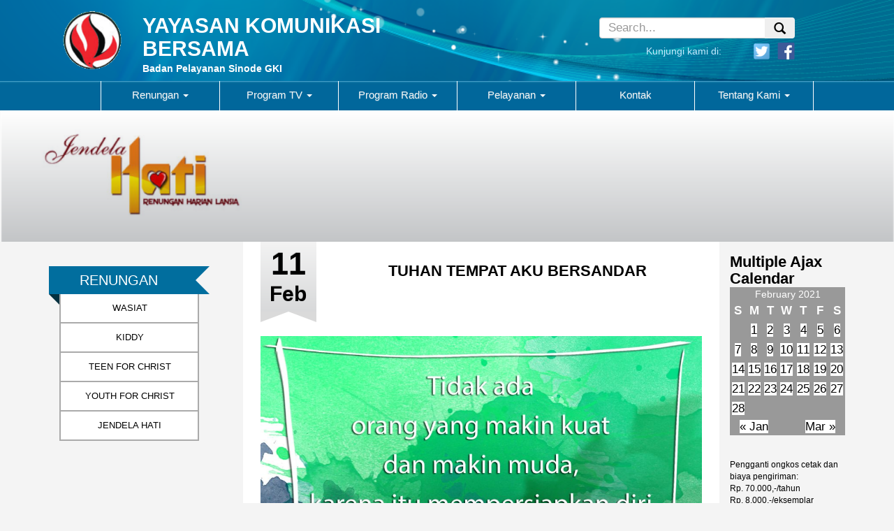

--- FILE ---
content_type: text/html; charset=UTF-8
request_url: https://www.ykb-wasiat.org/2021/02/11/tuhan-tempat-aku-bersandar/
body_size: 16837
content:
<!DOCTYPE html>
<html lang="en-US">	
    <head>
        <meta charset="UTF-8" />
        <title>TUHAN TEMPAT AKU BERSANDAR | YAYASAN KOMUNIKASI BERSAMA</title>
        <meta name="viewport" content="width=device-width">
        <meta name="description" content="Badan Pelayanan Sinode GKI">
        <link rel="profile" href="http://gmpg.org/xfn/11" />
        <link rel="pingback" href="https://www.ykb-wasiat.org/xmlrpc.php" />
        <link href='http://fonts.googleapis.com/css?family=Droid+Sans' rel='stylesheet' type='text/css'>
        <meta name='robots' content='max-image-preview:large' />
	<style>img:is([sizes="auto" i], [sizes^="auto," i]) { contain-intrinsic-size: 3000px 1500px }</style>
	<link rel="alternate" type="application/rss+xml" title="YAYASAN KOMUNIKASI BERSAMA &raquo; Feed" href="https://www.ykb-wasiat.org/feed/" />
<link rel="alternate" type="application/rss+xml" title="YAYASAN KOMUNIKASI BERSAMA &raquo; Comments Feed" href="https://www.ykb-wasiat.org/comments/feed/" />
<link rel="alternate" type="application/rss+xml" title="YAYASAN KOMUNIKASI BERSAMA &raquo; TUHAN TEMPAT AKU BERSANDAR Comments Feed" href="https://www.ykb-wasiat.org/2021/02/11/tuhan-tempat-aku-bersandar/feed/" />
<script type="text/javascript">
/* <![CDATA[ */
window._wpemojiSettings = {"baseUrl":"https:\/\/s.w.org\/images\/core\/emoji\/15.1.0\/72x72\/","ext":".png","svgUrl":"https:\/\/s.w.org\/images\/core\/emoji\/15.1.0\/svg\/","svgExt":".svg","source":{"concatemoji":"https:\/\/www.ykb-wasiat.org\/wp-includes\/js\/wp-emoji-release.min.js?ver=6.8.1"}};
/*! This file is auto-generated */
!function(i,n){var o,s,e;function c(e){try{var t={supportTests:e,timestamp:(new Date).valueOf()};sessionStorage.setItem(o,JSON.stringify(t))}catch(e){}}function p(e,t,n){e.clearRect(0,0,e.canvas.width,e.canvas.height),e.fillText(t,0,0);var t=new Uint32Array(e.getImageData(0,0,e.canvas.width,e.canvas.height).data),r=(e.clearRect(0,0,e.canvas.width,e.canvas.height),e.fillText(n,0,0),new Uint32Array(e.getImageData(0,0,e.canvas.width,e.canvas.height).data));return t.every(function(e,t){return e===r[t]})}function u(e,t,n){switch(t){case"flag":return n(e,"\ud83c\udff3\ufe0f\u200d\u26a7\ufe0f","\ud83c\udff3\ufe0f\u200b\u26a7\ufe0f")?!1:!n(e,"\ud83c\uddfa\ud83c\uddf3","\ud83c\uddfa\u200b\ud83c\uddf3")&&!n(e,"\ud83c\udff4\udb40\udc67\udb40\udc62\udb40\udc65\udb40\udc6e\udb40\udc67\udb40\udc7f","\ud83c\udff4\u200b\udb40\udc67\u200b\udb40\udc62\u200b\udb40\udc65\u200b\udb40\udc6e\u200b\udb40\udc67\u200b\udb40\udc7f");case"emoji":return!n(e,"\ud83d\udc26\u200d\ud83d\udd25","\ud83d\udc26\u200b\ud83d\udd25")}return!1}function f(e,t,n){var r="undefined"!=typeof WorkerGlobalScope&&self instanceof WorkerGlobalScope?new OffscreenCanvas(300,150):i.createElement("canvas"),a=r.getContext("2d",{willReadFrequently:!0}),o=(a.textBaseline="top",a.font="600 32px Arial",{});return e.forEach(function(e){o[e]=t(a,e,n)}),o}function t(e){var t=i.createElement("script");t.src=e,t.defer=!0,i.head.appendChild(t)}"undefined"!=typeof Promise&&(o="wpEmojiSettingsSupports",s=["flag","emoji"],n.supports={everything:!0,everythingExceptFlag:!0},e=new Promise(function(e){i.addEventListener("DOMContentLoaded",e,{once:!0})}),new Promise(function(t){var n=function(){try{var e=JSON.parse(sessionStorage.getItem(o));if("object"==typeof e&&"number"==typeof e.timestamp&&(new Date).valueOf()<e.timestamp+604800&&"object"==typeof e.supportTests)return e.supportTests}catch(e){}return null}();if(!n){if("undefined"!=typeof Worker&&"undefined"!=typeof OffscreenCanvas&&"undefined"!=typeof URL&&URL.createObjectURL&&"undefined"!=typeof Blob)try{var e="postMessage("+f.toString()+"("+[JSON.stringify(s),u.toString(),p.toString()].join(",")+"));",r=new Blob([e],{type:"text/javascript"}),a=new Worker(URL.createObjectURL(r),{name:"wpTestEmojiSupports"});return void(a.onmessage=function(e){c(n=e.data),a.terminate(),t(n)})}catch(e){}c(n=f(s,u,p))}t(n)}).then(function(e){for(var t in e)n.supports[t]=e[t],n.supports.everything=n.supports.everything&&n.supports[t],"flag"!==t&&(n.supports.everythingExceptFlag=n.supports.everythingExceptFlag&&n.supports[t]);n.supports.everythingExceptFlag=n.supports.everythingExceptFlag&&!n.supports.flag,n.DOMReady=!1,n.readyCallback=function(){n.DOMReady=!0}}).then(function(){return e}).then(function(){var e;n.supports.everything||(n.readyCallback(),(e=n.source||{}).concatemoji?t(e.concatemoji):e.wpemoji&&e.twemoji&&(t(e.twemoji),t(e.wpemoji)))}))}((window,document),window._wpemojiSettings);
/* ]]> */
</script>
<link rel='stylesheet' id='tsm_multiple_ajax_widget-css' href='https://www.ykb-wasiat.org/wp-content/plugins/multiple-ajax-calendar/style.css?ver=6.8.1' type='text/css' media='all' />
<style id='wp-emoji-styles-inline-css' type='text/css'>

	img.wp-smiley, img.emoji {
		display: inline !important;
		border: none !important;
		box-shadow: none !important;
		height: 1em !important;
		width: 1em !important;
		margin: 0 0.07em !important;
		vertical-align: -0.1em !important;
		background: none !important;
		padding: 0 !important;
	}
</style>
<link rel='stylesheet' id='wp-block-library-css' href='https://www.ykb-wasiat.org/wp-includes/css/dist/block-library/style.min.css?ver=6.8.1' type='text/css' media='all' />
<style id='classic-theme-styles-inline-css' type='text/css'>
/*! This file is auto-generated */
.wp-block-button__link{color:#fff;background-color:#32373c;border-radius:9999px;box-shadow:none;text-decoration:none;padding:calc(.667em + 2px) calc(1.333em + 2px);font-size:1.125em}.wp-block-file__button{background:#32373c;color:#fff;text-decoration:none}
</style>
<style id='global-styles-inline-css' type='text/css'>
:root{--wp--preset--aspect-ratio--square: 1;--wp--preset--aspect-ratio--4-3: 4/3;--wp--preset--aspect-ratio--3-4: 3/4;--wp--preset--aspect-ratio--3-2: 3/2;--wp--preset--aspect-ratio--2-3: 2/3;--wp--preset--aspect-ratio--16-9: 16/9;--wp--preset--aspect-ratio--9-16: 9/16;--wp--preset--color--black: #000000;--wp--preset--color--cyan-bluish-gray: #abb8c3;--wp--preset--color--white: #ffffff;--wp--preset--color--pale-pink: #f78da7;--wp--preset--color--vivid-red: #cf2e2e;--wp--preset--color--luminous-vivid-orange: #ff6900;--wp--preset--color--luminous-vivid-amber: #fcb900;--wp--preset--color--light-green-cyan: #7bdcb5;--wp--preset--color--vivid-green-cyan: #00d084;--wp--preset--color--pale-cyan-blue: #8ed1fc;--wp--preset--color--vivid-cyan-blue: #0693e3;--wp--preset--color--vivid-purple: #9b51e0;--wp--preset--gradient--vivid-cyan-blue-to-vivid-purple: linear-gradient(135deg,rgba(6,147,227,1) 0%,rgb(155,81,224) 100%);--wp--preset--gradient--light-green-cyan-to-vivid-green-cyan: linear-gradient(135deg,rgb(122,220,180) 0%,rgb(0,208,130) 100%);--wp--preset--gradient--luminous-vivid-amber-to-luminous-vivid-orange: linear-gradient(135deg,rgba(252,185,0,1) 0%,rgba(255,105,0,1) 100%);--wp--preset--gradient--luminous-vivid-orange-to-vivid-red: linear-gradient(135deg,rgba(255,105,0,1) 0%,rgb(207,46,46) 100%);--wp--preset--gradient--very-light-gray-to-cyan-bluish-gray: linear-gradient(135deg,rgb(238,238,238) 0%,rgb(169,184,195) 100%);--wp--preset--gradient--cool-to-warm-spectrum: linear-gradient(135deg,rgb(74,234,220) 0%,rgb(151,120,209) 20%,rgb(207,42,186) 40%,rgb(238,44,130) 60%,rgb(251,105,98) 80%,rgb(254,248,76) 100%);--wp--preset--gradient--blush-light-purple: linear-gradient(135deg,rgb(255,206,236) 0%,rgb(152,150,240) 100%);--wp--preset--gradient--blush-bordeaux: linear-gradient(135deg,rgb(254,205,165) 0%,rgb(254,45,45) 50%,rgb(107,0,62) 100%);--wp--preset--gradient--luminous-dusk: linear-gradient(135deg,rgb(255,203,112) 0%,rgb(199,81,192) 50%,rgb(65,88,208) 100%);--wp--preset--gradient--pale-ocean: linear-gradient(135deg,rgb(255,245,203) 0%,rgb(182,227,212) 50%,rgb(51,167,181) 100%);--wp--preset--gradient--electric-grass: linear-gradient(135deg,rgb(202,248,128) 0%,rgb(113,206,126) 100%);--wp--preset--gradient--midnight: linear-gradient(135deg,rgb(2,3,129) 0%,rgb(40,116,252) 100%);--wp--preset--font-size--small: 13px;--wp--preset--font-size--medium: 20px;--wp--preset--font-size--large: 36px;--wp--preset--font-size--x-large: 42px;--wp--preset--spacing--20: 0.44rem;--wp--preset--spacing--30: 0.67rem;--wp--preset--spacing--40: 1rem;--wp--preset--spacing--50: 1.5rem;--wp--preset--spacing--60: 2.25rem;--wp--preset--spacing--70: 3.38rem;--wp--preset--spacing--80: 5.06rem;--wp--preset--shadow--natural: 6px 6px 9px rgba(0, 0, 0, 0.2);--wp--preset--shadow--deep: 12px 12px 50px rgba(0, 0, 0, 0.4);--wp--preset--shadow--sharp: 6px 6px 0px rgba(0, 0, 0, 0.2);--wp--preset--shadow--outlined: 6px 6px 0px -3px rgba(255, 255, 255, 1), 6px 6px rgba(0, 0, 0, 1);--wp--preset--shadow--crisp: 6px 6px 0px rgba(0, 0, 0, 1);}:where(.is-layout-flex){gap: 0.5em;}:where(.is-layout-grid){gap: 0.5em;}body .is-layout-flex{display: flex;}.is-layout-flex{flex-wrap: wrap;align-items: center;}.is-layout-flex > :is(*, div){margin: 0;}body .is-layout-grid{display: grid;}.is-layout-grid > :is(*, div){margin: 0;}:where(.wp-block-columns.is-layout-flex){gap: 2em;}:where(.wp-block-columns.is-layout-grid){gap: 2em;}:where(.wp-block-post-template.is-layout-flex){gap: 1.25em;}:where(.wp-block-post-template.is-layout-grid){gap: 1.25em;}.has-black-color{color: var(--wp--preset--color--black) !important;}.has-cyan-bluish-gray-color{color: var(--wp--preset--color--cyan-bluish-gray) !important;}.has-white-color{color: var(--wp--preset--color--white) !important;}.has-pale-pink-color{color: var(--wp--preset--color--pale-pink) !important;}.has-vivid-red-color{color: var(--wp--preset--color--vivid-red) !important;}.has-luminous-vivid-orange-color{color: var(--wp--preset--color--luminous-vivid-orange) !important;}.has-luminous-vivid-amber-color{color: var(--wp--preset--color--luminous-vivid-amber) !important;}.has-light-green-cyan-color{color: var(--wp--preset--color--light-green-cyan) !important;}.has-vivid-green-cyan-color{color: var(--wp--preset--color--vivid-green-cyan) !important;}.has-pale-cyan-blue-color{color: var(--wp--preset--color--pale-cyan-blue) !important;}.has-vivid-cyan-blue-color{color: var(--wp--preset--color--vivid-cyan-blue) !important;}.has-vivid-purple-color{color: var(--wp--preset--color--vivid-purple) !important;}.has-black-background-color{background-color: var(--wp--preset--color--black) !important;}.has-cyan-bluish-gray-background-color{background-color: var(--wp--preset--color--cyan-bluish-gray) !important;}.has-white-background-color{background-color: var(--wp--preset--color--white) !important;}.has-pale-pink-background-color{background-color: var(--wp--preset--color--pale-pink) !important;}.has-vivid-red-background-color{background-color: var(--wp--preset--color--vivid-red) !important;}.has-luminous-vivid-orange-background-color{background-color: var(--wp--preset--color--luminous-vivid-orange) !important;}.has-luminous-vivid-amber-background-color{background-color: var(--wp--preset--color--luminous-vivid-amber) !important;}.has-light-green-cyan-background-color{background-color: var(--wp--preset--color--light-green-cyan) !important;}.has-vivid-green-cyan-background-color{background-color: var(--wp--preset--color--vivid-green-cyan) !important;}.has-pale-cyan-blue-background-color{background-color: var(--wp--preset--color--pale-cyan-blue) !important;}.has-vivid-cyan-blue-background-color{background-color: var(--wp--preset--color--vivid-cyan-blue) !important;}.has-vivid-purple-background-color{background-color: var(--wp--preset--color--vivid-purple) !important;}.has-black-border-color{border-color: var(--wp--preset--color--black) !important;}.has-cyan-bluish-gray-border-color{border-color: var(--wp--preset--color--cyan-bluish-gray) !important;}.has-white-border-color{border-color: var(--wp--preset--color--white) !important;}.has-pale-pink-border-color{border-color: var(--wp--preset--color--pale-pink) !important;}.has-vivid-red-border-color{border-color: var(--wp--preset--color--vivid-red) !important;}.has-luminous-vivid-orange-border-color{border-color: var(--wp--preset--color--luminous-vivid-orange) !important;}.has-luminous-vivid-amber-border-color{border-color: var(--wp--preset--color--luminous-vivid-amber) !important;}.has-light-green-cyan-border-color{border-color: var(--wp--preset--color--light-green-cyan) !important;}.has-vivid-green-cyan-border-color{border-color: var(--wp--preset--color--vivid-green-cyan) !important;}.has-pale-cyan-blue-border-color{border-color: var(--wp--preset--color--pale-cyan-blue) !important;}.has-vivid-cyan-blue-border-color{border-color: var(--wp--preset--color--vivid-cyan-blue) !important;}.has-vivid-purple-border-color{border-color: var(--wp--preset--color--vivid-purple) !important;}.has-vivid-cyan-blue-to-vivid-purple-gradient-background{background: var(--wp--preset--gradient--vivid-cyan-blue-to-vivid-purple) !important;}.has-light-green-cyan-to-vivid-green-cyan-gradient-background{background: var(--wp--preset--gradient--light-green-cyan-to-vivid-green-cyan) !important;}.has-luminous-vivid-amber-to-luminous-vivid-orange-gradient-background{background: var(--wp--preset--gradient--luminous-vivid-amber-to-luminous-vivid-orange) !important;}.has-luminous-vivid-orange-to-vivid-red-gradient-background{background: var(--wp--preset--gradient--luminous-vivid-orange-to-vivid-red) !important;}.has-very-light-gray-to-cyan-bluish-gray-gradient-background{background: var(--wp--preset--gradient--very-light-gray-to-cyan-bluish-gray) !important;}.has-cool-to-warm-spectrum-gradient-background{background: var(--wp--preset--gradient--cool-to-warm-spectrum) !important;}.has-blush-light-purple-gradient-background{background: var(--wp--preset--gradient--blush-light-purple) !important;}.has-blush-bordeaux-gradient-background{background: var(--wp--preset--gradient--blush-bordeaux) !important;}.has-luminous-dusk-gradient-background{background: var(--wp--preset--gradient--luminous-dusk) !important;}.has-pale-ocean-gradient-background{background: var(--wp--preset--gradient--pale-ocean) !important;}.has-electric-grass-gradient-background{background: var(--wp--preset--gradient--electric-grass) !important;}.has-midnight-gradient-background{background: var(--wp--preset--gradient--midnight) !important;}.has-small-font-size{font-size: var(--wp--preset--font-size--small) !important;}.has-medium-font-size{font-size: var(--wp--preset--font-size--medium) !important;}.has-large-font-size{font-size: var(--wp--preset--font-size--large) !important;}.has-x-large-font-size{font-size: var(--wp--preset--font-size--x-large) !important;}
:where(.wp-block-post-template.is-layout-flex){gap: 1.25em;}:where(.wp-block-post-template.is-layout-grid){gap: 1.25em;}
:where(.wp-block-columns.is-layout-flex){gap: 2em;}:where(.wp-block-columns.is-layout-grid){gap: 2em;}
:root :where(.wp-block-pullquote){font-size: 1.5em;line-height: 1.6;}
</style>
<link rel='stylesheet' id='wonderplugin-carousel-engine-css-css' href='https://www.ykb-wasiat.org/wp-content/plugins/wonderplugin-carousel/engine/wonderplugincarouselengine.css?ver=19.5' type='text/css' media='all' />
<link rel='stylesheet' id='romangie-bootstrap-css' href='https://www.ykb-wasiat.org/wp-content/themes/YKB/css/bootstrap.min.css?ver=6.8.1' type='text/css' media='all' />
<link rel='stylesheet' id='romangie-bootstrap-theme-css' href='https://www.ykb-wasiat.org/wp-content/themes/YKB/css/bootstrap-theme.min.css?ver=6.8.1' type='text/css' media='all' />
<link rel='stylesheet' id='romangie-style-css' href='https://www.ykb-wasiat.org/wp-content/themes/YKB/style.css?ver=6.8.1' type='text/css' media='all' />
<link rel='stylesheet' id='mediaelementjs-styles-css' href='https://www.ykb-wasiat.org/wp-content/plugins/media-element-html5-video-and-audio-player/mediaelement/v4/mediaelementplayer.min.css?ver=6.8.1' type='text/css' media='all' />
<link rel='stylesheet' id='mediaelementjs-styles-legacy-css' href='https://www.ykb-wasiat.org/wp-content/plugins/media-element-html5-video-and-audio-player/mediaelement/v4/mediaelementplayer-legacy.min.css?ver=6.8.1' type='text/css' media='all' />
<script type="text/javascript" src="https://www.ykb-wasiat.org/wp-includes/js/jquery/jquery.min.js?ver=3.7.1" id="jquery-core-js"></script>
<script type="text/javascript" src="https://www.ykb-wasiat.org/wp-includes/js/jquery/jquery-migrate.min.js?ver=3.4.1" id="jquery-migrate-js"></script>
<script type="text/javascript" src="https://www.ykb-wasiat.org/wp-content/plugins/wonderplugin-carousel/engine/wonderplugincarouselskins.js?ver=19.5" id="wonderplugin-carousel-skins-script-js"></script>
<script type="text/javascript" src="https://www.ykb-wasiat.org/wp-content/plugins/wonderplugin-carousel/engine/wonderplugincarousel.js?ver=19.5" id="wonderplugin-carousel-script-js"></script>
<script type="text/javascript" src="https://www.ykb-wasiat.org/wp-content/themes/YKB/js/bootstrap.min.js?ver=6.8.1" id="romangie-bootstrap-js"></script>
<script type="text/javascript" src="https://www.ykb-wasiat.org/wp-content/themes/YKB/js/holder.min.js?ver=6.8.1" id="romangie-holder-js"></script>
<script type="text/javascript" src="https://www.ykb-wasiat.org/wp-content/themes/YKB/js/scrollbar.js?ver=6.8.1" id="romangie-scrollbar-js"></script>
<script type="text/javascript" src="https://www.ykb-wasiat.org/wp-content/plugins/media-element-html5-video-and-audio-player/mediaelement/v4/mediaelement-and-player.min.js?ver=4.2.8" id="mediaelementjs-scripts-js"></script>
<link rel="https://api.w.org/" href="https://www.ykb-wasiat.org/wp-json/" /><link rel="alternate" title="JSON" type="application/json" href="https://www.ykb-wasiat.org/wp-json/wp/v2/posts/32284" /><link rel="EditURI" type="application/rsd+xml" title="RSD" href="https://www.ykb-wasiat.org/xmlrpc.php?rsd" />
<meta name="generator" content="WordPress 6.8.1" />
<link rel="canonical" href="https://www.ykb-wasiat.org/2021/02/11/tuhan-tempat-aku-bersandar/" />
<link rel='shortlink' href='https://www.ykb-wasiat.org/?p=32284' />
<link rel="alternate" title="oEmbed (JSON)" type="application/json+oembed" href="https://www.ykb-wasiat.org/wp-json/oembed/1.0/embed?url=https%3A%2F%2Fwww.ykb-wasiat.org%2F2021%2F02%2F11%2Ftuhan-tempat-aku-bersandar%2F" />
<link rel="alternate" title="oEmbed (XML)" type="text/xml+oembed" href="https://www.ykb-wasiat.org/wp-json/oembed/1.0/embed?url=https%3A%2F%2Fwww.ykb-wasiat.org%2F2021%2F02%2F11%2Ftuhan-tempat-aku-bersandar%2F&#038;format=xml" />
<style>
		#category-posts-2-internal ul {padding: 0;}
#category-posts-2-internal .cat-post-item img {max-width: initial; max-height: initial; margin: initial;}
#category-posts-2-internal .cat-post-author {margin-bottom: 0;}
#category-posts-2-internal .cat-post-thumbnail {margin: 5px 10px 5px 0;}
#category-posts-2-internal .cat-post-item:before {content: ""; clear: both;}
#category-posts-2-internal .cat-post-excerpt-more {display: inline-block;}
#category-posts-2-internal .cat-post-item {list-style: none; margin: 3px 0 10px; padding: 3px 0;}
#category-posts-2-internal .cat-post-current .cat-post-title {font-weight: bold; text-transform: uppercase;}
#category-posts-2-internal [class*=cat-post-tax] {font-size: 0.85em;}
#category-posts-2-internal [class*=cat-post-tax] * {display:inline-block;}
#category-posts-2-internal .cat-post-item:after {content: ""; display: table;	clear: both;}
#category-posts-2-internal .cat-post-item .cat-post-title {overflow: hidden;text-overflow: ellipsis;white-space: initial;display: -webkit-box;-webkit-line-clamp: 2;-webkit-box-orient: vertical;padding-bottom: 0 !important;}
#category-posts-2-internal .cat-post-item:after {content: ""; display: table;	clear: both;}
#category-posts-2-internal .cat-post-thumbnail {display:block; float:left; margin:5px 10px 5px 0;}
#category-posts-2-internal .cat-post-crop {overflow:hidden;display:block;}
#category-posts-2-internal p {margin:5px 0 0 0}
#category-posts-2-internal li > div {margin:5px 0 0 0; clear:both;}
#category-posts-2-internal .dashicons {vertical-align:middle;}
#category-posts-2-internal .cat-post-thumbnail .cat-post-crop img {height: 200px;}
#category-posts-2-internal .cat-post-thumbnail .cat-post-crop img {width: 200px;}
#category-posts-2-internal .cat-post-thumbnail .cat-post-crop img {object-fit: cover; max-width: 100%; display: block;}
#category-posts-2-internal .cat-post-thumbnail .cat-post-crop-not-supported img {width: 100%;}
#category-posts-2-internal .cat-post-thumbnail {max-width:100%;}
#category-posts-2-internal .cat-post-item img {margin: initial;}
#category-posts-3-internal ul {padding: 0;}
#category-posts-3-internal .cat-post-item img {max-width: initial; max-height: initial; margin: initial;}
#category-posts-3-internal .cat-post-author {margin-bottom: 0;}
#category-posts-3-internal .cat-post-thumbnail {margin: 5px 10px 5px 0;}
#category-posts-3-internal .cat-post-item:before {content: ""; clear: both;}
#category-posts-3-internal .cat-post-excerpt-more {display: inline-block;}
#category-posts-3-internal .cat-post-item {list-style: none; margin: 3px 0 10px; padding: 3px 0;}
#category-posts-3-internal .cat-post-current .cat-post-title {font-weight: bold; text-transform: uppercase;}
#category-posts-3-internal [class*=cat-post-tax] {font-size: 0.85em;}
#category-posts-3-internal [class*=cat-post-tax] * {display:inline-block;}
#category-posts-3-internal .cat-post-item:after {content: ""; display: table;	clear: both;}
#category-posts-3-internal .cat-post-item .cat-post-title {overflow: hidden;text-overflow: ellipsis;white-space: initial;display: -webkit-box;-webkit-line-clamp: 2;-webkit-box-orient: vertical;padding-bottom: 0 !important;}
#category-posts-3-internal .cat-post-item:after {content: ""; display: table;	clear: both;}
#category-posts-3-internal .cat-post-thumbnail {display:block; float:left; margin:5px 10px 5px 0;}
#category-posts-3-internal .cat-post-crop {overflow:hidden;display:block;}
#category-posts-3-internal p {margin:5px 0 0 0}
#category-posts-3-internal li > div {margin:5px 0 0 0; clear:both;}
#category-posts-3-internal .dashicons {vertical-align:middle;}
#category-posts-3-internal .cat-post-thumbnail .cat-post-crop img {object-fit: cover; max-width: 100%; display: block;}
#category-posts-3-internal .cat-post-thumbnail .cat-post-crop-not-supported img {width: 100%;}
#category-posts-3-internal .cat-post-thumbnail {max-width:100%;}
#category-posts-3-internal .cat-post-item img {margin: initial;}
#category-posts-4-internal ul {padding: 0;}
#category-posts-4-internal .cat-post-item img {max-width: initial; max-height: initial; margin: initial;}
#category-posts-4-internal .cat-post-author {margin-bottom: 0;}
#category-posts-4-internal .cat-post-thumbnail {margin: 5px 10px 5px 0;}
#category-posts-4-internal .cat-post-item:before {content: ""; clear: both;}
#category-posts-4-internal .cat-post-excerpt-more {display: inline-block;}
#category-posts-4-internal .cat-post-item {list-style: none; margin: 3px 0 10px; padding: 3px 0;}
#category-posts-4-internal .cat-post-current .cat-post-title {font-weight: bold; text-transform: uppercase;}
#category-posts-4-internal [class*=cat-post-tax] {font-size: 0.85em;}
#category-posts-4-internal [class*=cat-post-tax] * {display:inline-block;}
#category-posts-4-internal .cat-post-item:after {content: ""; display: table;	clear: both;}
#category-posts-4-internal .cat-post-item .cat-post-title {overflow: hidden;text-overflow: ellipsis;white-space: initial;display: -webkit-box;-webkit-line-clamp: 2;-webkit-box-orient: vertical;padding-bottom: 0 !important;}
#category-posts-4-internal .cat-post-item:after {content: ""; display: table;	clear: both;}
#category-posts-4-internal .cat-post-thumbnail {display:block; float:left; margin:5px 10px 5px 0;}
#category-posts-4-internal .cat-post-crop {overflow:hidden;display:block;}
#category-posts-4-internal p {margin:5px 0 0 0}
#category-posts-4-internal li > div {margin:5px 0 0 0; clear:both;}
#category-posts-4-internal .dashicons {vertical-align:middle;}
#category-posts-4-internal .cat-post-thumbnail .cat-post-crop img {object-fit: cover; max-width: 100%; display: block;}
#category-posts-4-internal .cat-post-thumbnail .cat-post-crop-not-supported img {width: 100%;}
#category-posts-4-internal .cat-post-thumbnail {max-width:100%;}
#category-posts-4-internal .cat-post-item img {margin: initial;}
</style>
		<style type="text/css">.recentcomments a{display:inline !important;padding:0 !important;margin:0 !important;}</style>    </head>
    <body class="wp-singular post-template-default single single-post postid-32284 single-format-standard wp-theme-YKB">
		<div class="header headergambar" id="header" role="banner">
			<div class="container">
				<div class="row">
					<div class="col-md-7 content-header ">
							<a href="https://www.ykb-wasiat.org">
								<div class="row">
									<div class="col-md-12">
										<div class="row">
											<div class="col-xs-3 col-sm-2 col-md-2">
												<img src="https://www.ykb-wasiat.org/wp-content/themes/YKB/images/home/ykb.gif" class="img-responsive">
											</div>
											<div class="col-xs-9 col-md-9">
											<h3 class="site-title-home">YAYASAN KOMUNIKASI BERSAMA</h3>
											<h2 class="site-description-home">Badan Pelayanan Sinode GKI</h2>
											</div>
										</div>
									</div>
								</div>
							</a>
					</div>
					<div class="col-md-4  headersos">
						<div class="col-md-offset-3 ">
							<div class="row">
							<form action="https://www.ykb-wasiat.org" role="search" method="get" class="search-form">
								<div class="input-group input-sm headersos ">
									<input type="search" value="" name="s" class="search-field form-control input-sm small-search" placeholder="Search...">
									<div class="input-group-btn">
									  	<button type="submit" class="btn input-sm small-search"><div class="glyphicon glyphicon-search"></div></button>
									</div>
								</div>
								</form>
								<div class="text-right hidden-xs" id="headersite-title">
									<div class="col-md-12">
										<div class="row">
											<div class="col-md-8">
												<div class="headerlogin"> <span>Kunjungi kami di:</span> </div>
											</div>
											<div class="col-md-4">
												<div class="headersosmed-home">
												<a href="https://twitter.com/" ><img src="https://www.ykb-wasiat.org/wp-content/themes/YKB/images/header/twitter-icon.png" class="img-rounded" height="25px" width="25px" ></a> 
												<a href="https://www.facebook.com/" ><img src="https://www.ykb-wasiat.org/wp-content/themes/YKB/images/header/face-icon.png" height="35px" width="35px" class="img-rounded"></a>
												</div>
											</div>
										</div>
									</div>
								</div>
							</div>
						</div>
					</div>
				</div>
			</div>
		</div>
		<!-- /header -->
		<nav class="navbar navbar-default" role="navigation">
		  <div class="container-fluid">
		    <!-- Brand and toggle get grouped for better mobile display -->
		    <div class="navbar-header">
		      <button type="button" class="navbar-toggle" data-toggle="collapse" data-target="#bs-example-navbar-collapse-1">
		        <span class="sr-only">Toggle navigation</span>
		        <span class="icon-bar"></span>
		        <span class="icon-bar"></span>
		        <span class="icon-bar"></span>
		      </button>
		    </div>

		        <div id="bs-example-navbar-collapse-1" class="collapse navbar-collapse"><ul id="menu-ykb-new" class="nav navbar-nav"><li id="menu-item-472" class="menu-item menu-item-type-post_type menu-item-object-page menu-item-has-children menu-item-472 dropdown"><a title="Renungan" href="#" data-toggle="dropdown" class="dropdown-toggle" aria-haspopup="true">Renungan <span class="caret"></span></a>
<ul role="menu" class=" dropdown-menu">
	<li id="menu-item-478" class="menu-item menu-item-type-post_type menu-item-object-page menu-item-478"><a title="Wasiat" href="https://www.ykb-wasiat.org/wasiat/">Wasiat</a></li>
	<li id="menu-item-473" class="menu-item menu-item-type-post_type menu-item-object-page menu-item-473"><a title="Kiddy" href="https://www.ykb-wasiat.org/kiddy/">Kiddy</a></li>
	<li id="menu-item-476" class="menu-item menu-item-type-post_type menu-item-object-page menu-item-476"><a title="Teens For Christ" href="https://www.ykb-wasiat.org/teens-for-christ/">Teens For Christ</a></li>
	<li id="menu-item-475" class="menu-item menu-item-type-post_type menu-item-object-page menu-item-475"><a title="Youth For Christ" href="https://www.ykb-wasiat.org/youth-for-christ/">Youth For Christ</a></li>
	<li id="menu-item-474" class="menu-item menu-item-type-post_type menu-item-object-page menu-item-474"><a title="Jendela Hati" href="https://www.ykb-wasiat.org/jendela-hati/">Jendela Hati</a></li>
</ul>
</li>
<li id="menu-item-447" class="menu-item menu-item-type-post_type menu-item-object-page menu-item-has-children menu-item-447 dropdown"><a title="Program TV" href="#" data-toggle="dropdown" class="dropdown-toggle" aria-haspopup="true">Program TV <span class="caret"></span></a>
<ul role="menu" class=" dropdown-menu">
	<li id="menu-item-448" class="menu-item menu-item-type-post_type menu-item-object-page menu-item-448"><a title="Gema Kasih Indonesia" href="https://www.ykb-wasiat.org/gema-kasih-indonesia/">Gema Kasih Indonesia</a></li>
	<li id="menu-item-449" class="menu-item menu-item-type-post_type menu-item-object-page menu-item-449"><a title="Lentera" href="https://www.ykb-wasiat.org/lentera/">Lentera</a></li>
	<li id="menu-item-450" class="menu-item menu-item-type-post_type menu-item-object-page menu-item-450"><a title="Small Act Big Impact (SABI)" href="https://www.ykb-wasiat.org/small-act-big-impact/">Small Act Big Impact (SABI)</a></li>
</ul>
</li>
<li id="menu-item-451" class="menu-item menu-item-type-post_type menu-item-object-page menu-item-has-children menu-item-451 dropdown"><a title="Program Radio" href="#" data-toggle="dropdown" class="dropdown-toggle" aria-haspopup="true">Program Radio <span class="caret"></span></a>
<ul role="menu" class=" dropdown-menu">
	<li id="menu-item-453" class="menu-item menu-item-type-post_type menu-item-object-page menu-item-453"><a title="Kata-Kata Wasiat" href="https://www.ykb-wasiat.org/kata-kata-wasiat/">Kata-Kata Wasiat</a></li>
	<li id="menu-item-452" class="menu-item menu-item-type-post_type menu-item-object-page menu-item-452"><a title="Kata Hari Ini" href="https://www.ykb-wasiat.org/kata-hari-ini/">Kata Hari Ini</a></li>
	<li id="menu-item-454" class="menu-item menu-item-type-post_type menu-item-object-page menu-item-454"><a title="Pedoman Hidup" href="https://www.ykb-wasiat.org/pedoman-hidup/">Pedoman Hidup</a></li>
	<li id="menu-item-456" class="menu-item menu-item-type-post_type menu-item-object-page menu-item-456"><a title="Rencana Agung" href="https://www.ykb-wasiat.org/rencana-agung/">Rencana Agung</a></li>
	<li id="menu-item-455" class="menu-item menu-item-type-post_type menu-item-object-page menu-item-455"><a title="Pelangi Kasih" href="https://www.ykb-wasiat.org/pelangi-kasih/">Pelangi Kasih</a></li>
	<li id="menu-item-458" class="menu-item menu-item-type-post_type menu-item-object-page menu-item-458"><a title="Seribu Satu Makna Pengalaman Hidup" href="https://www.ykb-wasiat.org/seribu-satu-makna-pengalaman-hidup/">Seribu Satu Makna Pengalaman Hidup</a></li>
	<li id="menu-item-457" class="menu-item menu-item-type-post_type menu-item-object-page menu-item-457"><a title="Mutiara Kasih" href="https://www.ykb-wasiat.org/rumah-pelangi/">Mutiara Kasih</a></li>
</ul>
</li>
<li id="menu-item-462" class="menu-item menu-item-type-post_type menu-item-object-page menu-item-has-children menu-item-462 dropdown"><a title="Pelayanan" href="#" data-toggle="dropdown" class="dropdown-toggle" aria-haspopup="true">Pelayanan <span class="caret"></span></a>
<ul role="menu" class=" dropdown-menu">
	<li id="menu-item-463" class="menu-item menu-item-type-post_type menu-item-object-page menu-item-463"><a title="Informasi" href="https://www.ykb-wasiat.org/kursus-alkitab-tertulis/">Informasi</a></li>
	<li id="menu-item-459" class="menu-item menu-item-type-post_type menu-item-object-page menu-item-459"><a title="Kegiatan" href="https://www.ykb-wasiat.org/event/">Kegiatan</a></li>
</ul>
</li>
<li id="menu-item-596" class="menu-item menu-item-type-post_type menu-item-object-page menu-item-596"><a title="Kontak" href="https://www.ykb-wasiat.org/contactus/">Kontak</a></li>
<li id="menu-item-468" class="menu-item menu-item-type-post_type menu-item-object-page menu-item-has-children menu-item-468 dropdown"><a title="Tentang Kami" href="#" data-toggle="dropdown" class="dropdown-toggle" aria-haspopup="true">Tentang Kami <span class="caret"></span></a>
<ul role="menu" class=" dropdown-menu">
	<li id="menu-item-465" class="menu-item menu-item-type-post_type menu-item-object-page menu-item-465"><a title="Latar Belakang Kami" href="https://www.ykb-wasiat.org/latar-belakang/">Latar Belakang Kami</a></li>
	<li id="menu-item-470" class="menu-item menu-item-type-post_type menu-item-object-page menu-item-470"><a title="Visi Dan Misi Kami" href="https://www.ykb-wasiat.org/visi-misi/">Visi Dan Misi Kami</a></li>
	<li id="menu-item-469" class="menu-item menu-item-type-post_type menu-item-object-page menu-item-469"><a title="Mitra Kami" href="https://www.ykb-wasiat.org/mitra/">Mitra Kami</a></li>
</ul>
</li>
</ul></div>		    </div>
		</nav> <!-- /navi-wrap -->
						
<div class="margin-devotion-top">
	<div id="content" class="content-area col-sm-12 col-md-12 ">
		<div id="img-content-top" class="img-devtion-top img-devotion-content-top">
			<img src="https://www.ykb-wasiat.org/wp-content/themes/YKB/images/devotion/Renungan Lansia.png">
		</div>
		<div class="container">
		  <div class="row">		
			<div class="col-sm-5 col-md-3 ">
				<div class="sidebar-deviotion-margin">
					<div class="asd">
					<div class ="ribbon">
						Renungan
						<i></i>
						<i></i>
					</div>
					</div>
					<div class="margin-devotion-sidebar">
					<div class="sidebar">
					  <ul class="nav nav-sidebar">
						<li class="sidebar-background"><a href="wasiat"> WASIAT </a></li>
						<li class="sidebar-background"><a href="kiddy"> KIDDY </a></li>
						<li class="sidebar-background"><a href="teen-for-christ"> TEEN FOR CHRIST </a></li>
						<li class="sidebar-background"><a href="youth-for-christ"> YOUTH FOR CHRIST </a></li>
						<li class="sidebar-background"><a href="jendela-hati"> JENDELA HATI </a></li>
					  </ul>
					 </div>
					</div>
			  	</div>
		  	</div>	
			<div class="col-md-7 main content-devotion-background ">
								<div class="devotion-content">
					<div class="devotion-content-top">
						<div class="row">
							<div class="">
								<div class="col-md-2  devotion-date">
									<span class="ribbondate red">
									<div class="devotion-date-tgl">
										<span class="devotion-date-tgl">11</span>
									</div>
									<div class="devotion-date-bulan">
										<span >Feb</span>
									</div>
									</span>
								</div>
								<div class="col-md-9 col-sm-10 title-devotion-main">
								<h4>TUHAN TEMPAT AKU BERSANDAR</h4>
								</div>
							</div>
						</div>
					
<figure class="wp-block-image"><img fetchpriority="high" decoding="async" width="1024" height="987" src="http://www.ykb-wasiat.org/wp-content/uploads/2021/02/11-Februari-2021-1024x987.jpg" alt="" class="wp-image-32285" srcset="https://www.ykb-wasiat.org/wp-content/uploads/2021/02/11-Februari-2021-1024x987.jpg 1024w, https://www.ykb-wasiat.org/wp-content/uploads/2021/02/11-Februari-2021-300x289.jpg 300w, https://www.ykb-wasiat.org/wp-content/uploads/2021/02/11-Februari-2021-768x740.jpg 768w, https://www.ykb-wasiat.org/wp-content/uploads/2021/02/11-Februari-2021.jpg 1910w" sizes="(max-width: 1024px) 100vw, 1024px" /></figure>


<p style="text-align: center;"><em>“Sampai masa tuamu Aku tetap Dia dan sampai</em></p>
<p style="text-align: center;"><em>masa putih rambutmu Aku menggendong kamu.”</em></p>
<p style="text-align: center;"><strong>(Yes. 46:4) </strong></p>
<p style="text-align: center;"> </p>
<p> </p>
<p>Pak Sosro makin renta. Dulu ia adalah seorang yang sangat aktif di lingkungan tempat tinggalnya dan di gereja juga. Kini tubuhnya makin lemah. Ia sering jatuh dan berbagai penyakit mulai bermunculan. Keinginannya masih besar. Ia ingin pergi sendiri ke kantor pos, membeli koran di tikungan jalan, membeli vitamin di toko obat, dan sebagainya, tetapi kakinya lemah. Ia sedih, ketika mengangkat gelas saja tangannya gemetar. Keinginannya menjadi tak menentu. Kadang ia merasa ingin mati, karena hidup terasa melelahkan baginya. Pak Sosro sulit menerima kenyataan. Ia mengeluh mengapa hidupnya sekarang seperti ini.</p>
<p> </p>
<p> </p>
<p>Sobat Lansia, tidak dapat dimungkiri, dengan bertambahnya usia, orang akan mengalami kemerosotan fisik. Selain rambut memutih, mata menjadi rabun, tak dapat mendengar dengan baik, tenaga melemah. Tidak ada orang yang makin kuat dan makin muda. Yang dapat kita lakukan adalah menjaga kesehatan kita dengan baik agar kekuatan kita bisa lebih awet. Mempersiapkan diri untuk menerima datangnya masa usia lanjut adalah sesuatu yang bijaksana. Jika kita tidak dapat menerima kenyataan yang terjadi pada diri kita, maka kita akan merasa frustrasi. Ingatlah bahwa sampai rambut kita putih, Tuhan akan tetap menggendong kita.</p>
<p><strong> </strong></p>
<p><strong> </strong></p>
<p style="text-align: center;"><strong>DOA: </strong></p>
<p style="text-align: center;">Terima kasih, ya Tuhan, sekalipun segala sesuatu berubah,</p>
<p style="text-align: center;">termasuk kesehatan kami, tetapi Engkau tidak berubah.</p>
<p style="text-align: center;">Engkau tetap mengasihi kami.</p>
<p style="text-align: center;">Ajar kami untuk terus bersandar pada-Mu saja. Amin.</p>					</div>
				</div>
												</div>
			<div class="col-md-2 col-sm-4 ">
				<div class="disabled">
					<div id="multiple-ajax-calendar-2" class="widget multiple_ajax_calendar_widget"><h4 class="widget-title">Multiple Ajax Calendar</h4><table class="wp-calendar multiple-ajax-calendar-2">
		<caption>February 2021</caption>
		<thead>
		<tr>
		<th scope="col" title="Sunday">S</th>
		<th scope="col" title="Monday">M</th>
		<th scope="col" title="Tuesday">T</th>
		<th scope="col" title="Wednesday">W</th>
		<th scope="col" title="Thursday">T</th>
		<th scope="col" title="Friday">F</th>
		<th scope="col" title="Saturday">S</th>
		</tr>
		</thead>
	
		<tfoot>
		<tr>
		<td colspan="3" id="prev"><a onclick="calendar_AJAX_multipleajaxcalendar2(jQuery(this).attr('href'),true,'multiple-ajax-calendar-2'); return false" href="https://www.ykb-wasiat.org/2021/01/" title="View posts for January 2021">&laquo; Jan</a></td>
		<td class="pad">&nbsp;</td>
		<td colspan="3" id="next"><a onclick="calendar_AJAX_multipleajaxcalendar2(jQuery(this).attr('href'),true,'multiple-ajax-calendar-2'); return false" href="https://www.ykb-wasiat.org/2021/03/" title="View posts for March 2021">Mar &raquo;</a></td>
		</tr>
		</tfoot>
	
		<tbody>
		<tr>
		<td colspan="1" class="pad">&nbsp;</td><td><a href="https://www.ykb-wasiat.org/2021/02/01/" class="events-day">1</a><div class="day-events"><a href="https://www.ykb-wasiat.org/2021/02/01/kamu-sedang-mengalami-apa/"> <img width="150" height="150" src="https://www.ykb-wasiat.org/wp-content/uploads/2021/01/TFC-1-FEB-Quotation-150x150.jpg" class="attachment-thumbnail size-thumbnail wp-post-image" alt="" decoding="async" loading="lazy" srcset="https://www.ykb-wasiat.org/wp-content/uploads/2021/01/TFC-1-FEB-Quotation-150x150.jpg 150w, https://www.ykb-wasiat.org/wp-content/uploads/2021/01/TFC-1-FEB-Quotation-300x300.jpg 300w, https://www.ykb-wasiat.org/wp-content/uploads/2021/01/TFC-1-FEB-Quotation-1024x1024.jpg 1024w, https://www.ykb-wasiat.org/wp-content/uploads/2021/01/TFC-1-FEB-Quotation-768x768.jpg 768w, https://www.ykb-wasiat.org/wp-content/uploads/2021/01/TFC-1-FEB-Quotation.jpg 1181w" sizes="auto, (max-width: 150px) 100vw, 150px" />KAMU SEDANG MENGALAMI APA? - 05:00 PM</a><a href="https://www.ykb-wasiat.org/2021/02/01/serahkan-kepada-tuhan/"> <img width="150" height="150" src="https://www.ykb-wasiat.org/wp-content/uploads/2021/01/YFC-1-FEB-Quotation-150x150.jpg" class="attachment-thumbnail size-thumbnail wp-post-image" alt="" decoding="async" loading="lazy" srcset="https://www.ykb-wasiat.org/wp-content/uploads/2021/01/YFC-1-FEB-Quotation-150x150.jpg 150w, https://www.ykb-wasiat.org/wp-content/uploads/2021/01/YFC-1-FEB-Quotation-300x300.jpg 300w, https://www.ykb-wasiat.org/wp-content/uploads/2021/01/YFC-1-FEB-Quotation-1024x1024.jpg 1024w, https://www.ykb-wasiat.org/wp-content/uploads/2021/01/YFC-1-FEB-Quotation-768x768.jpg 768w, https://www.ykb-wasiat.org/wp-content/uploads/2021/01/YFC-1-FEB-Quotation.jpg 1181w" sizes="auto, (max-width: 150px) 100vw, 150px" />SERAHKAN KEPADA TUHAN - 05:00 PM</a><a href="https://www.ykb-wasiat.org/2021/02/01/kebaikan-tuhan-3/"> <img width="150" height="150" src="https://www.ykb-wasiat.org/wp-content/uploads/2021/01/1-Februari-2021-150x150.jpg" class="attachment-thumbnail size-thumbnail wp-post-image" alt="" decoding="async" loading="lazy" />KEBAIKAN TUHAN - 05:00 PM</a><a href="https://www.ykb-wasiat.org/2021/02/01/jika-tuhan-memberkati/"> <img width="150" height="150" src="https://www.ykb-wasiat.org/wp-content/uploads/2021/01/WASIAT-1-Feb-Quotation-150x150.jpg" class="attachment-thumbnail size-thumbnail wp-post-image" alt="" decoding="async" loading="lazy" srcset="https://www.ykb-wasiat.org/wp-content/uploads/2021/01/WASIAT-1-Feb-Quotation-150x150.jpg 150w, https://www.ykb-wasiat.org/wp-content/uploads/2021/01/WASIAT-1-Feb-Quotation-300x300.jpg 300w, https://www.ykb-wasiat.org/wp-content/uploads/2021/01/WASIAT-1-Feb-Quotation-1024x1024.jpg 1024w, https://www.ykb-wasiat.org/wp-content/uploads/2021/01/WASIAT-1-Feb-Quotation-768x768.jpg 768w, https://www.ykb-wasiat.org/wp-content/uploads/2021/01/WASIAT-1-Feb-Quotation.jpg 1181w" sizes="auto, (max-width: 150px) 100vw, 150px" />JIKA TUHAN MEMBERKATI - 05:00 PM</a><a href="https://www.ykb-wasiat.org/2021/02/01/sahabat-sejati-3/"> <img width="150" height="150" src="https://www.ykb-wasiat.org/wp-content/uploads/2021/01/1-Februari-2021-1-150x150.jpg" class="attachment-thumbnail size-thumbnail wp-post-image" alt="" decoding="async" loading="lazy" />SAHABAT SEJATI - 05:00 PM</a></div></td><td><a href="https://www.ykb-wasiat.org/2021/02/02/" class="events-day">2</a><div class="day-events"><a href="https://www.ykb-wasiat.org/2021/02/02/penyertaan-tuhan-2/"> <img width="150" height="150" src="https://www.ykb-wasiat.org/wp-content/uploads/2021/01/2-Februari-2021-150x150.jpg" class="attachment-thumbnail size-thumbnail wp-post-image" alt="" decoding="async" loading="lazy" />PENYERTAAN TUHAN - 05:00 PM</a><a href="https://www.ykb-wasiat.org/2021/02/02/tuhan-sumber-selamatku/"> <img width="150" height="150" src="https://www.ykb-wasiat.org/wp-content/uploads/2021/01/WASIAT-2-Feb-Quotation-150x150.jpg" class="attachment-thumbnail size-thumbnail wp-post-image" alt="" decoding="async" loading="lazy" srcset="https://www.ykb-wasiat.org/wp-content/uploads/2021/01/WASIAT-2-Feb-Quotation-150x150.jpg 150w, https://www.ykb-wasiat.org/wp-content/uploads/2021/01/WASIAT-2-Feb-Quotation-300x300.jpg 300w, https://www.ykb-wasiat.org/wp-content/uploads/2021/01/WASIAT-2-Feb-Quotation-1024x1024.jpg 1024w, https://www.ykb-wasiat.org/wp-content/uploads/2021/01/WASIAT-2-Feb-Quotation-768x768.jpg 768w, https://www.ykb-wasiat.org/wp-content/uploads/2021/01/WASIAT-2-Feb-Quotation.jpg 1181w" sizes="auto, (max-width: 150px) 100vw, 150px" />TUHAN, SUMBER SELAMATKU - 05:00 PM</a><a href="https://www.ykb-wasiat.org/2021/02/02/seni-bertahan/"> <img width="150" height="150" src="https://www.ykb-wasiat.org/wp-content/uploads/2021/01/TFC-2-FEB-Quotation-150x150.jpg" class="attachment-thumbnail size-thumbnail wp-post-image" alt="" decoding="async" loading="lazy" srcset="https://www.ykb-wasiat.org/wp-content/uploads/2021/01/TFC-2-FEB-Quotation-150x150.jpg 150w, https://www.ykb-wasiat.org/wp-content/uploads/2021/01/TFC-2-FEB-Quotation-300x300.jpg 300w, https://www.ykb-wasiat.org/wp-content/uploads/2021/01/TFC-2-FEB-Quotation-1024x1024.jpg 1024w, https://www.ykb-wasiat.org/wp-content/uploads/2021/01/TFC-2-FEB-Quotation-768x768.jpg 768w, https://www.ykb-wasiat.org/wp-content/uploads/2021/01/TFC-2-FEB-Quotation.jpg 1181w" sizes="auto, (max-width: 150px) 100vw, 150px" />SENI BERTAHAN - 05:00 PM</a><a href="https://www.ykb-wasiat.org/2021/02/02/berhikmat-dalam-bersahabat/"> <img width="150" height="150" src="https://www.ykb-wasiat.org/wp-content/uploads/2021/01/2-Februari-2021-1-150x150.jpg" class="attachment-thumbnail size-thumbnail wp-post-image" alt="" decoding="async" loading="lazy" />BERHIKMAT DALAM BERSAHABAT - 05:00 PM</a><a href="https://www.ykb-wasiat.org/2021/02/02/peka-terhadap-suara-tuhan/"> <img width="150" height="150" src="https://www.ykb-wasiat.org/wp-content/uploads/2021/01/YFC-2-FEB-Quotation-150x150.jpg" class="attachment-thumbnail size-thumbnail wp-post-image" alt="" decoding="async" loading="lazy" srcset="https://www.ykb-wasiat.org/wp-content/uploads/2021/01/YFC-2-FEB-Quotation-150x150.jpg 150w, https://www.ykb-wasiat.org/wp-content/uploads/2021/01/YFC-2-FEB-Quotation-300x300.jpg 300w, https://www.ykb-wasiat.org/wp-content/uploads/2021/01/YFC-2-FEB-Quotation-1024x1024.jpg 1024w, https://www.ykb-wasiat.org/wp-content/uploads/2021/01/YFC-2-FEB-Quotation-768x768.jpg 768w, https://www.ykb-wasiat.org/wp-content/uploads/2021/01/YFC-2-FEB-Quotation.jpg 1181w" sizes="auto, (max-width: 150px) 100vw, 150px" />PEKA TERHADAP SUARA TUHAN - 05:00 PM</a></div></td><td><a href="https://www.ykb-wasiat.org/2021/02/03/" class="events-day">3</a><div class="day-events"><a href="https://www.ykb-wasiat.org/2021/02/03/dalam-perlindungan-tuhan/"> <img width="150" height="150" src="https://www.ykb-wasiat.org/wp-content/uploads/2021/02/3-Februari-2021-150x150.jpg" class="attachment-thumbnail size-thumbnail wp-post-image" alt="" decoding="async" loading="lazy" />DALAM PERLINDUNGAN TUHAN - 05:00 PM</a><a href="https://www.ykb-wasiat.org/2021/02/03/persaudaraan-dalam-persahabatan/"> <img width="150" height="150" src="https://www.ykb-wasiat.org/wp-content/uploads/2021/02/3-Februari-2021-1-150x150.jpg" class="attachment-thumbnail size-thumbnail wp-post-image" alt="" decoding="async" loading="lazy" />PERSAUDARAAN DALAM PERSAHABATAN - 05:00 PM</a><a href="https://www.ykb-wasiat.org/2021/02/03/tetaplah-berkarya/"> <img width="150" height="150" src="https://www.ykb-wasiat.org/wp-content/uploads/2021/02/WASIAT-3-Feb-Quotation-150x150.jpg" class="attachment-thumbnail size-thumbnail wp-post-image" alt="" decoding="async" loading="lazy" srcset="https://www.ykb-wasiat.org/wp-content/uploads/2021/02/WASIAT-3-Feb-Quotation-150x150.jpg 150w, https://www.ykb-wasiat.org/wp-content/uploads/2021/02/WASIAT-3-Feb-Quotation-300x300.jpg 300w, https://www.ykb-wasiat.org/wp-content/uploads/2021/02/WASIAT-3-Feb-Quotation-1024x1024.jpg 1024w, https://www.ykb-wasiat.org/wp-content/uploads/2021/02/WASIAT-3-Feb-Quotation-768x768.jpg 768w, https://www.ykb-wasiat.org/wp-content/uploads/2021/02/WASIAT-3-Feb-Quotation.jpg 1181w" sizes="auto, (max-width: 150px) 100vw, 150px" />TETAPLAH BERKARYA - 05:00 PM</a><a href="https://www.ykb-wasiat.org/2021/02/03/hati-dan-makanan/"> <img width="150" height="150" src="https://www.ykb-wasiat.org/wp-content/uploads/2021/02/TFC-3-FEB-Quotation-150x150.jpg" class="attachment-thumbnail size-thumbnail wp-post-image" alt="" decoding="async" loading="lazy" srcset="https://www.ykb-wasiat.org/wp-content/uploads/2021/02/TFC-3-FEB-Quotation-150x150.jpg 150w, https://www.ykb-wasiat.org/wp-content/uploads/2021/02/TFC-3-FEB-Quotation-300x300.jpg 300w, https://www.ykb-wasiat.org/wp-content/uploads/2021/02/TFC-3-FEB-Quotation-1024x1024.jpg 1024w, https://www.ykb-wasiat.org/wp-content/uploads/2021/02/TFC-3-FEB-Quotation-768x768.jpg 768w, https://www.ykb-wasiat.org/wp-content/uploads/2021/02/TFC-3-FEB-Quotation.jpg 1181w" sizes="auto, (max-width: 150px) 100vw, 150px" />HATI DAN MAKANAN - 05:00 PM</a><a href="https://www.ykb-wasiat.org/2021/02/03/menjadi-saksinya-2/"> <img width="150" height="150" src="https://www.ykb-wasiat.org/wp-content/uploads/2021/02/YFC-3-FEB-Quotation-150x150.jpg" class="attachment-thumbnail size-thumbnail wp-post-image" alt="" decoding="async" loading="lazy" srcset="https://www.ykb-wasiat.org/wp-content/uploads/2021/02/YFC-3-FEB-Quotation-150x150.jpg 150w, https://www.ykb-wasiat.org/wp-content/uploads/2021/02/YFC-3-FEB-Quotation-300x300.jpg 300w, https://www.ykb-wasiat.org/wp-content/uploads/2021/02/YFC-3-FEB-Quotation-1024x1024.jpg 1024w, https://www.ykb-wasiat.org/wp-content/uploads/2021/02/YFC-3-FEB-Quotation-768x768.jpg 768w, https://www.ykb-wasiat.org/wp-content/uploads/2021/02/YFC-3-FEB-Quotation.jpg 1181w" sizes="auto, (max-width: 150px) 100vw, 150px" />MENJADI SAKSINYA? - 05:00 PM</a></div></td><td><a href="https://www.ykb-wasiat.org/2021/02/04/" class="events-day">4</a><div class="day-events"><a href="https://www.ykb-wasiat.org/2021/02/04/merawat-dengan-belas-kasihan/"> <img width="150" height="150" src="https://www.ykb-wasiat.org/wp-content/uploads/2021/02/TFC-4-FEB-Quotation-150x150.jpg" class="attachment-thumbnail size-thumbnail wp-post-image" alt="" decoding="async" loading="lazy" srcset="https://www.ykb-wasiat.org/wp-content/uploads/2021/02/TFC-4-FEB-Quotation-150x150.jpg 150w, https://www.ykb-wasiat.org/wp-content/uploads/2021/02/TFC-4-FEB-Quotation-300x300.jpg 300w, https://www.ykb-wasiat.org/wp-content/uploads/2021/02/TFC-4-FEB-Quotation-1024x1024.jpg 1024w, https://www.ykb-wasiat.org/wp-content/uploads/2021/02/TFC-4-FEB-Quotation-768x768.jpg 768w, https://www.ykb-wasiat.org/wp-content/uploads/2021/02/TFC-4-FEB-Quotation.jpg 1181w" sizes="auto, (max-width: 150px) 100vw, 150px" />MERAWAT DENGAN BELAS KASIHAN - 05:00 PM</a><a href="https://www.ykb-wasiat.org/2021/02/04/bijak-memilih/"> <img width="150" height="150" src="https://www.ykb-wasiat.org/wp-content/uploads/2021/02/4-Februari-2021-1-150x150.jpg" class="attachment-thumbnail size-thumbnail wp-post-image" alt="" decoding="async" loading="lazy" />BIJAK MEMILIH - 05:00 PM</a><a href="https://www.ykb-wasiat.org/2021/02/04/peluang/"> <img width="150" height="150" src="https://www.ykb-wasiat.org/wp-content/uploads/2021/02/4-Februari-2021-150x150.jpg" class="attachment-thumbnail size-thumbnail wp-post-image" alt="" decoding="async" loading="lazy" />PELUANG - 05:00 PM</a><a href="https://www.ykb-wasiat.org/2021/02/04/berharaplah-kepada-tuhan/"> <img width="150" height="150" src="https://www.ykb-wasiat.org/wp-content/uploads/2021/02/WASIAT-4-Feb-Quotation-150x150.jpg" class="attachment-thumbnail size-thumbnail wp-post-image" alt="" decoding="async" loading="lazy" srcset="https://www.ykb-wasiat.org/wp-content/uploads/2021/02/WASIAT-4-Feb-Quotation-150x150.jpg 150w, https://www.ykb-wasiat.org/wp-content/uploads/2021/02/WASIAT-4-Feb-Quotation-300x300.jpg 300w, https://www.ykb-wasiat.org/wp-content/uploads/2021/02/WASIAT-4-Feb-Quotation-1024x1024.jpg 1024w, https://www.ykb-wasiat.org/wp-content/uploads/2021/02/WASIAT-4-Feb-Quotation-768x768.jpg 768w, https://www.ykb-wasiat.org/wp-content/uploads/2021/02/WASIAT-4-Feb-Quotation.jpg 1181w" sizes="auto, (max-width: 150px) 100vw, 150px" />BERHARAPLAH KEPADA TUHAN! - 05:00 PM</a><a href="https://www.ykb-wasiat.org/2021/02/04/animal-lovers/"> <img width="150" height="150" src="https://www.ykb-wasiat.org/wp-content/uploads/2021/02/YFC-4-FEB-Quotation-150x150.jpg" class="attachment-thumbnail size-thumbnail wp-post-image" alt="" decoding="async" loading="lazy" srcset="https://www.ykb-wasiat.org/wp-content/uploads/2021/02/YFC-4-FEB-Quotation-150x150.jpg 150w, https://www.ykb-wasiat.org/wp-content/uploads/2021/02/YFC-4-FEB-Quotation-300x300.jpg 300w, https://www.ykb-wasiat.org/wp-content/uploads/2021/02/YFC-4-FEB-Quotation-1024x1024.jpg 1024w, https://www.ykb-wasiat.org/wp-content/uploads/2021/02/YFC-4-FEB-Quotation-768x768.jpg 768w, https://www.ykb-wasiat.org/wp-content/uploads/2021/02/YFC-4-FEB-Quotation.jpg 1181w" sizes="auto, (max-width: 150px) 100vw, 150px" />ANIMAL LOVERS - 05:00 PM</a></div></td><td><a href="https://www.ykb-wasiat.org/2021/02/05/" class="events-day">5</a><div class="day-events"><a href="https://www.ykb-wasiat.org/2021/02/05/jangan-sombong/"> <img width="150" height="150" src="https://www.ykb-wasiat.org/wp-content/uploads/2021/02/YFC-5-FEB-Quotation-150x150.jpg" class="attachment-thumbnail size-thumbnail wp-post-image" alt="" decoding="async" loading="lazy" srcset="https://www.ykb-wasiat.org/wp-content/uploads/2021/02/YFC-5-FEB-Quotation-150x150.jpg 150w, https://www.ykb-wasiat.org/wp-content/uploads/2021/02/YFC-5-FEB-Quotation-300x300.jpg 300w, https://www.ykb-wasiat.org/wp-content/uploads/2021/02/YFC-5-FEB-Quotation-1024x1024.jpg 1024w, https://www.ykb-wasiat.org/wp-content/uploads/2021/02/YFC-5-FEB-Quotation-768x768.jpg 768w, https://www.ykb-wasiat.org/wp-content/uploads/2021/02/YFC-5-FEB-Quotation.jpg 1181w" sizes="auto, (max-width: 150px) 100vw, 150px" />JANGAN SOMBONG - 05:00 PM</a><a href="https://www.ykb-wasiat.org/2021/02/05/besi-menajamkan-besi-2/"> <img width="150" height="150" src="https://www.ykb-wasiat.org/wp-content/uploads/2021/02/5-Februari-2021-1-150x150.jpg" class="attachment-thumbnail size-thumbnail wp-post-image" alt="" decoding="async" loading="lazy" />BESI MENAJAMKAN BESI - 05:00 PM</a><a href="https://www.ykb-wasiat.org/2021/02/05/kebahagiaan-2/"> <img width="150" height="150" src="https://www.ykb-wasiat.org/wp-content/uploads/2021/02/5-Februari-2021-150x150.jpg" class="attachment-thumbnail size-thumbnail wp-post-image" alt="" decoding="async" loading="lazy" />KEBAHAGIAAN - 05:00 PM</a><a href="https://www.ykb-wasiat.org/2021/02/05/keharusan-memberitakan-injil/"> <img width="150" height="150" src="https://www.ykb-wasiat.org/wp-content/uploads/2021/02/WASIAT-5-Feb-Quotation-150x150.jpg" class="attachment-thumbnail size-thumbnail wp-post-image" alt="" decoding="async" loading="lazy" srcset="https://www.ykb-wasiat.org/wp-content/uploads/2021/02/WASIAT-5-Feb-Quotation-150x150.jpg 150w, https://www.ykb-wasiat.org/wp-content/uploads/2021/02/WASIAT-5-Feb-Quotation-300x300.jpg 300w, https://www.ykb-wasiat.org/wp-content/uploads/2021/02/WASIAT-5-Feb-Quotation-1024x1024.jpg 1024w, https://www.ykb-wasiat.org/wp-content/uploads/2021/02/WASIAT-5-Feb-Quotation-768x768.jpg 768w, https://www.ykb-wasiat.org/wp-content/uploads/2021/02/WASIAT-5-Feb-Quotation.jpg 1181w" sizes="auto, (max-width: 150px) 100vw, 150px" />KEHARUSAN MEMBERITAKAN INJIL - 05:00 PM</a></div></td><td><a href="https://www.ykb-wasiat.org/2021/02/06/" class="events-day">6</a><div class="day-events"><a href="https://www.ykb-wasiat.org/2021/02/06/tuhan-dialah-allah/"> <img width="150" height="150" src="https://www.ykb-wasiat.org/wp-content/uploads/2021/02/WASIAT-6-Feb-Quotation-150x150.jpg" class="attachment-thumbnail size-thumbnail wp-post-image" alt="" decoding="async" loading="lazy" srcset="https://www.ykb-wasiat.org/wp-content/uploads/2021/02/WASIAT-6-Feb-Quotation-150x150.jpg 150w, https://www.ykb-wasiat.org/wp-content/uploads/2021/02/WASIAT-6-Feb-Quotation-300x300.jpg 300w, https://www.ykb-wasiat.org/wp-content/uploads/2021/02/WASIAT-6-Feb-Quotation-1024x1024.jpg 1024w, https://www.ykb-wasiat.org/wp-content/uploads/2021/02/WASIAT-6-Feb-Quotation-768x768.jpg 768w, https://www.ykb-wasiat.org/wp-content/uploads/2021/02/WASIAT-6-Feb-Quotation.jpg 1181w" sizes="auto, (max-width: 150px) 100vw, 150px" />TUHAN DIALAH ALLAH - 05:00 PM</a><a href="https://www.ykb-wasiat.org/2021/02/06/makan-teman/"> <img width="150" height="150" src="https://www.ykb-wasiat.org/wp-content/uploads/2021/02/TFC-6-FEB-Quotation-150x150.jpg" class="attachment-thumbnail size-thumbnail wp-post-image" alt="" decoding="async" loading="lazy" srcset="https://www.ykb-wasiat.org/wp-content/uploads/2021/02/TFC-6-FEB-Quotation-150x150.jpg 150w, https://www.ykb-wasiat.org/wp-content/uploads/2021/02/TFC-6-FEB-Quotation-300x300.jpg 300w, https://www.ykb-wasiat.org/wp-content/uploads/2021/02/TFC-6-FEB-Quotation-1024x1024.jpg 1024w, https://www.ykb-wasiat.org/wp-content/uploads/2021/02/TFC-6-FEB-Quotation-768x768.jpg 768w, https://www.ykb-wasiat.org/wp-content/uploads/2021/02/TFC-6-FEB-Quotation.jpg 1181w" sizes="auto, (max-width: 150px) 100vw, 150px" />MAKAN TEMAN - 05:00 PM</a><a href="https://www.ykb-wasiat.org/2021/02/06/belas-kasih/"> <img width="150" height="150" src="https://www.ykb-wasiat.org/wp-content/uploads/2021/02/YFC-6-FEB-Quotation-150x150.jpg" class="attachment-thumbnail size-thumbnail wp-post-image" alt="" decoding="async" loading="lazy" srcset="https://www.ykb-wasiat.org/wp-content/uploads/2021/02/YFC-6-FEB-Quotation-150x150.jpg 150w, https://www.ykb-wasiat.org/wp-content/uploads/2021/02/YFC-6-FEB-Quotation-300x300.jpg 300w, https://www.ykb-wasiat.org/wp-content/uploads/2021/02/YFC-6-FEB-Quotation-1024x1024.jpg 1024w, https://www.ykb-wasiat.org/wp-content/uploads/2021/02/YFC-6-FEB-Quotation-768x768.jpg 768w, https://www.ykb-wasiat.org/wp-content/uploads/2021/02/YFC-6-FEB-Quotation.jpg 1181w" sizes="auto, (max-width: 150px) 100vw, 150px" />BELAS KASIH - 05:00 PM</a><a href="https://www.ykb-wasiat.org/2021/02/06/bergaul-erat-dengan-allah/"> <img width="150" height="150" src="https://www.ykb-wasiat.org/wp-content/uploads/2021/02/6-Februari-2021-1-150x150.jpg" class="attachment-thumbnail size-thumbnail wp-post-image" alt="" decoding="async" loading="lazy" />BERGAUL ERAT DENGAN ALLAH - 05:00 PM</a><a href="https://www.ykb-wasiat.org/2021/02/06/kisah-kentang-busuk/"> <img width="150" height="150" src="https://www.ykb-wasiat.org/wp-content/uploads/2021/02/6-Februari-2021-150x150.jpg" class="attachment-thumbnail size-thumbnail wp-post-image" alt="" decoding="async" loading="lazy" />KISAH KENTANG BUSUK - 05:00 PM</a></div></td>
	</tr>
	<tr>
		<td><a href="https://www.ykb-wasiat.org/2021/02/07/" class="events-day">7</a><div class="day-events"><a href="https://www.ykb-wasiat.org/2021/02/07/saat-yang-tepat-untuk-sembuh/"> <img width="150" height="150" src="https://www.ykb-wasiat.org/wp-content/uploads/2021/02/YFC-7-FEB-Quotation-150x150.jpg" class="attachment-thumbnail size-thumbnail wp-post-image" alt="" decoding="async" loading="lazy" srcset="https://www.ykb-wasiat.org/wp-content/uploads/2021/02/YFC-7-FEB-Quotation-150x150.jpg 150w, https://www.ykb-wasiat.org/wp-content/uploads/2021/02/YFC-7-FEB-Quotation-300x300.jpg 300w, https://www.ykb-wasiat.org/wp-content/uploads/2021/02/YFC-7-FEB-Quotation-1024x1024.jpg 1024w, https://www.ykb-wasiat.org/wp-content/uploads/2021/02/YFC-7-FEB-Quotation-768x768.jpg 768w, https://www.ykb-wasiat.org/wp-content/uploads/2021/02/YFC-7-FEB-Quotation.jpg 1181w" sizes="auto, (max-width: 150px) 100vw, 150px" />SAAT YANG TEPAT UNTUK SEMBUH - 05:00 PM</a><a href="https://www.ykb-wasiat.org/2021/02/07/tempat-berteduh/"> <img width="150" height="150" src="https://www.ykb-wasiat.org/wp-content/uploads/2021/02/WASIAT-7-Feb-Quotation-150x150.jpg" class="attachment-thumbnail size-thumbnail wp-post-image" alt="" decoding="async" loading="lazy" srcset="https://www.ykb-wasiat.org/wp-content/uploads/2021/02/WASIAT-7-Feb-Quotation-150x150.jpg 150w, https://www.ykb-wasiat.org/wp-content/uploads/2021/02/WASIAT-7-Feb-Quotation-300x300.jpg 300w, https://www.ykb-wasiat.org/wp-content/uploads/2021/02/WASIAT-7-Feb-Quotation-1024x1024.jpg 1024w, https://www.ykb-wasiat.org/wp-content/uploads/2021/02/WASIAT-7-Feb-Quotation-768x768.jpg 768w, https://www.ykb-wasiat.org/wp-content/uploads/2021/02/WASIAT-7-Feb-Quotation.jpg 1181w" sizes="auto, (max-width: 150px) 100vw, 150px" />TEMPAT BERTEDUH - 05:00 PM</a><a href="https://www.ykb-wasiat.org/2021/02/07/tuhan-mengangkatku/"> <img width="150" height="150" src="https://www.ykb-wasiat.org/wp-content/uploads/2021/02/8-Februari-2021-1-150x150.jpg" class="attachment-thumbnail size-thumbnail wp-post-image" alt="" decoding="async" loading="lazy" />TUHAN MENGANGKATKU - 05:00 PM</a></div></td><td><a href="https://www.ykb-wasiat.org/2021/02/08/" class="events-day">8</a><div class="day-events"><a href="https://www.ykb-wasiat.org/2021/02/08/alat-tuhan/"> <img width="150" height="150" src="https://www.ykb-wasiat.org/wp-content/uploads/2021/02/YFC-8-FEB-Quotation-150x150.jpg" class="attachment-thumbnail size-thumbnail wp-post-image" alt="" decoding="async" loading="lazy" srcset="https://www.ykb-wasiat.org/wp-content/uploads/2021/02/YFC-8-FEB-Quotation-150x150.jpg 150w, https://www.ykb-wasiat.org/wp-content/uploads/2021/02/YFC-8-FEB-Quotation-300x300.jpg 300w, https://www.ykb-wasiat.org/wp-content/uploads/2021/02/YFC-8-FEB-Quotation-1024x1024.jpg 1024w, https://www.ykb-wasiat.org/wp-content/uploads/2021/02/YFC-8-FEB-Quotation-768x768.jpg 768w, https://www.ykb-wasiat.org/wp-content/uploads/2021/02/YFC-8-FEB-Quotation.jpg 1181w" sizes="auto, (max-width: 150px) 100vw, 150px" />ALAT TUHAN - 05:00 PM</a><a href="https://www.ykb-wasiat.org/2021/02/08/carilah-tuhan/"> <img width="150" height="150" src="https://www.ykb-wasiat.org/wp-content/uploads/2021/02/8-Februari-2021-150x150.jpg" class="attachment-thumbnail size-thumbnail wp-post-image" alt="" decoding="async" loading="lazy" />CARILAH TUHAN - 05:00 PM</a><a href="https://www.ykb-wasiat.org/2021/02/08/ruang-hati/"> <img width="150" height="150" src="https://www.ykb-wasiat.org/wp-content/uploads/2021/02/TFC-8-FEB-Quotation-150x150.jpg" class="attachment-thumbnail size-thumbnail wp-post-image" alt="" decoding="async" loading="lazy" srcset="https://www.ykb-wasiat.org/wp-content/uploads/2021/02/TFC-8-FEB-Quotation-150x150.jpg 150w, https://www.ykb-wasiat.org/wp-content/uploads/2021/02/TFC-8-FEB-Quotation-300x300.jpg 300w, https://www.ykb-wasiat.org/wp-content/uploads/2021/02/TFC-8-FEB-Quotation-1024x1024.jpg 1024w, https://www.ykb-wasiat.org/wp-content/uploads/2021/02/TFC-8-FEB-Quotation-768x768.jpg 768w, https://www.ykb-wasiat.org/wp-content/uploads/2021/02/TFC-8-FEB-Quotation.jpg 1181w" sizes="auto, (max-width: 150px) 100vw, 150px" />RUANG HATI - 05:00 PM</a><a href="https://www.ykb-wasiat.org/2021/02/08/menyingkir/"> <img width="150" height="150" src="https://www.ykb-wasiat.org/wp-content/uploads/2021/02/WASIAT-8-Feb-Quotation-150x150.jpg" class="attachment-thumbnail size-thumbnail wp-post-image" alt="" decoding="async" loading="lazy" srcset="https://www.ykb-wasiat.org/wp-content/uploads/2021/02/WASIAT-8-Feb-Quotation-150x150.jpg 150w, https://www.ykb-wasiat.org/wp-content/uploads/2021/02/WASIAT-8-Feb-Quotation-300x300.jpg 300w, https://www.ykb-wasiat.org/wp-content/uploads/2021/02/WASIAT-8-Feb-Quotation-1024x1024.jpg 1024w, https://www.ykb-wasiat.org/wp-content/uploads/2021/02/WASIAT-8-Feb-Quotation-768x768.jpg 768w, https://www.ykb-wasiat.org/wp-content/uploads/2021/02/WASIAT-8-Feb-Quotation.jpg 1181w" sizes="auto, (max-width: 150px) 100vw, 150px" />MENYINGKIR - 05:00 PM</a></div></td><td><a href="https://www.ykb-wasiat.org/2021/02/09/" class="events-day">9</a><div class="day-events"><a href="https://www.ykb-wasiat.org/2021/02/09/waktu-tuhan/"> <img width="150" height="150" src="https://www.ykb-wasiat.org/wp-content/uploads/2021/02/WASIAT-9-Feb-Quotation-150x150.jpg" class="attachment-thumbnail size-thumbnail wp-post-image" alt="" decoding="async" loading="lazy" srcset="https://www.ykb-wasiat.org/wp-content/uploads/2021/02/WASIAT-9-Feb-Quotation-150x150.jpg 150w, https://www.ykb-wasiat.org/wp-content/uploads/2021/02/WASIAT-9-Feb-Quotation-300x300.jpg 300w, https://www.ykb-wasiat.org/wp-content/uploads/2021/02/WASIAT-9-Feb-Quotation-1024x1024.jpg 1024w, https://www.ykb-wasiat.org/wp-content/uploads/2021/02/WASIAT-9-Feb-Quotation-768x768.jpg 768w, https://www.ykb-wasiat.org/wp-content/uploads/2021/02/WASIAT-9-Feb-Quotation.jpg 1181w" sizes="auto, (max-width: 150px) 100vw, 150px" />WAKTU TUHAN - 05:00 PM</a><a href="https://www.ykb-wasiat.org/2021/02/09/baik-pangkal-ramah/"> <img width="150" height="150" src="https://www.ykb-wasiat.org/wp-content/uploads/2021/02/TFC-9-FEB-Quotation-150x150.jpg" class="attachment-thumbnail size-thumbnail wp-post-image" alt="" decoding="async" loading="lazy" srcset="https://www.ykb-wasiat.org/wp-content/uploads/2021/02/TFC-9-FEB-Quotation-150x150.jpg 150w, https://www.ykb-wasiat.org/wp-content/uploads/2021/02/TFC-9-FEB-Quotation-300x300.jpg 300w, https://www.ykb-wasiat.org/wp-content/uploads/2021/02/TFC-9-FEB-Quotation-1024x1024.jpg 1024w, https://www.ykb-wasiat.org/wp-content/uploads/2021/02/TFC-9-FEB-Quotation-768x768.jpg 768w, https://www.ykb-wasiat.org/wp-content/uploads/2021/02/TFC-9-FEB-Quotation.jpg 1181w" sizes="auto, (max-width: 150px) 100vw, 150px" />BAIK PANGKAL RAMAH - 05:00 PM</a><a href="https://www.ykb-wasiat.org/2021/02/09/pengurbanan-tuhan-yesus-sahabatku/"> <img width="150" height="150" src="https://www.ykb-wasiat.org/wp-content/uploads/2021/02/9-Februari-2021-150x150.jpg" class="attachment-thumbnail size-thumbnail wp-post-image" alt="" decoding="async" loading="lazy" />PENGURBANAN TUHAN YESUS, SAHABATKU - 05:00 PM</a><a href="https://www.ykb-wasiat.org/2021/02/09/menutup-mulut/"> <img width="150" height="150" src="https://www.ykb-wasiat.org/wp-content/uploads/2021/02/9-Februari-2021-1-150x150.jpg" class="attachment-thumbnail size-thumbnail wp-post-image" alt="" decoding="async" loading="lazy" />MENUTUP MULUT - 05:00 PM</a><a href="https://www.ykb-wasiat.org/2021/02/09/konflik/"> <img width="150" height="150" src="https://www.ykb-wasiat.org/wp-content/uploads/2021/02/YFC-9-FEB-Quotation-150x150.jpg" class="attachment-thumbnail size-thumbnail wp-post-image" alt="" decoding="async" loading="lazy" srcset="https://www.ykb-wasiat.org/wp-content/uploads/2021/02/YFC-9-FEB-Quotation-150x150.jpg 150w, https://www.ykb-wasiat.org/wp-content/uploads/2021/02/YFC-9-FEB-Quotation-300x300.jpg 300w, https://www.ykb-wasiat.org/wp-content/uploads/2021/02/YFC-9-FEB-Quotation-1024x1024.jpg 1024w, https://www.ykb-wasiat.org/wp-content/uploads/2021/02/YFC-9-FEB-Quotation-768x768.jpg 768w, https://www.ykb-wasiat.org/wp-content/uploads/2021/02/YFC-9-FEB-Quotation.jpg 1181w" sizes="auto, (max-width: 150px) 100vw, 150px" />KONFLIK - 05:00 PM</a></div></td><td><a href="https://www.ykb-wasiat.org/2021/02/10/" class="events-day">10</a><div class="day-events"><a href="https://www.ykb-wasiat.org/2021/02/10/ciri-sahabat-tuhan-yesus/"> <img width="150" height="150" src="https://www.ykb-wasiat.org/wp-content/uploads/2021/02/10-Februari-2021-150x150.jpg" class="attachment-thumbnail size-thumbnail wp-post-image" alt="" decoding="async" loading="lazy" />CIRI SAHABAT TUHAN YESUS - 05:00 PM</a><a href="https://www.ykb-wasiat.org/2021/02/10/engkau-tetap-ada/"> <img width="150" height="150" src="https://www.ykb-wasiat.org/wp-content/uploads/2021/02/WASIAT-10-Feb-Quotation-150x150.jpg" class="attachment-thumbnail size-thumbnail wp-post-image" alt="" decoding="async" loading="lazy" srcset="https://www.ykb-wasiat.org/wp-content/uploads/2021/02/WASIAT-10-Feb-Quotation-150x150.jpg 150w, https://www.ykb-wasiat.org/wp-content/uploads/2021/02/WASIAT-10-Feb-Quotation-300x300.jpg 300w, https://www.ykb-wasiat.org/wp-content/uploads/2021/02/WASIAT-10-Feb-Quotation-1024x1024.jpg 1024w, https://www.ykb-wasiat.org/wp-content/uploads/2021/02/WASIAT-10-Feb-Quotation-768x768.jpg 768w, https://www.ykb-wasiat.org/wp-content/uploads/2021/02/WASIAT-10-Feb-Quotation.jpg 1181w" sizes="auto, (max-width: 150px) 100vw, 150px" />ENGKAU TETAP ADA - 05:00 PM</a><a href="https://www.ykb-wasiat.org/2021/02/10/mengikut-yesus/"> <img width="150" height="150" src="https://www.ykb-wasiat.org/wp-content/uploads/2021/02/YFC-10-FEB-Quotation-150x150.jpg" class="attachment-thumbnail size-thumbnail wp-post-image" alt="" decoding="async" loading="lazy" srcset="https://www.ykb-wasiat.org/wp-content/uploads/2021/02/YFC-10-FEB-Quotation-150x150.jpg 150w, https://www.ykb-wasiat.org/wp-content/uploads/2021/02/YFC-10-FEB-Quotation-300x300.jpg 300w, https://www.ykb-wasiat.org/wp-content/uploads/2021/02/YFC-10-FEB-Quotation-1024x1024.jpg 1024w, https://www.ykb-wasiat.org/wp-content/uploads/2021/02/YFC-10-FEB-Quotation-768x768.jpg 768w, https://www.ykb-wasiat.org/wp-content/uploads/2021/02/YFC-10-FEB-Quotation.jpg 1181w" sizes="auto, (max-width: 150px) 100vw, 150px" />MENGIKUT YESUS - 05:00 PM</a><a href="https://www.ykb-wasiat.org/2021/02/10/cuaca-tak-selalu-cerah/"> <img width="150" height="150" src="https://www.ykb-wasiat.org/wp-content/uploads/2021/02/10-Februari-2021-1-150x150.jpg" class="attachment-thumbnail size-thumbnail wp-post-image" alt="" decoding="async" loading="lazy" />CUACA TAK SELALU CERAH - 05:00 PM</a><a href="https://www.ykb-wasiat.org/2021/02/10/rendah-hati-vs-rendah-diri/"> <img width="150" height="150" src="https://www.ykb-wasiat.org/wp-content/uploads/2021/02/TFC-10-FEB-Quotation-150x150.jpg" class="attachment-thumbnail size-thumbnail wp-post-image" alt="" decoding="async" loading="lazy" srcset="https://www.ykb-wasiat.org/wp-content/uploads/2021/02/TFC-10-FEB-Quotation-150x150.jpg 150w, https://www.ykb-wasiat.org/wp-content/uploads/2021/02/TFC-10-FEB-Quotation-300x300.jpg 300w, https://www.ykb-wasiat.org/wp-content/uploads/2021/02/TFC-10-FEB-Quotation-1024x1024.jpg 1024w, https://www.ykb-wasiat.org/wp-content/uploads/2021/02/TFC-10-FEB-Quotation-768x768.jpg 768w, https://www.ykb-wasiat.org/wp-content/uploads/2021/02/TFC-10-FEB-Quotation.jpg 1181w" sizes="auto, (max-width: 150px) 100vw, 150px" />RENDAH HATI VS RENDAH DIRI - 05:00 PM</a></div></td><td><a href="https://www.ykb-wasiat.org/2021/02/11/" class="events-day">11</a><div class="day-events"><a href="https://www.ykb-wasiat.org/2021/02/11/bersepakat-untuk-berbuat-jahat/"> <img width="150" height="150" src="https://www.ykb-wasiat.org/wp-content/uploads/2021/02/11-Februari-2021-1-150x150.jpg" class="attachment-thumbnail size-thumbnail wp-post-image" alt="" decoding="async" loading="lazy" />BERSEPAKAT UNTUK BERBUAT JAHAT - 05:00 PM</a><a href="https://www.ykb-wasiat.org/2021/02/11/berdiam-diri/"> <img width="150" height="150" src="https://www.ykb-wasiat.org/wp-content/uploads/2021/02/TFC-11-FEB-Quotation-150x150.jpg" class="attachment-thumbnail size-thumbnail wp-post-image" alt="" decoding="async" loading="lazy" srcset="https://www.ykb-wasiat.org/wp-content/uploads/2021/02/TFC-11-FEB-Quotation-150x150.jpg 150w, https://www.ykb-wasiat.org/wp-content/uploads/2021/02/TFC-11-FEB-Quotation-300x300.jpg 300w, https://www.ykb-wasiat.org/wp-content/uploads/2021/02/TFC-11-FEB-Quotation-1024x1024.jpg 1024w, https://www.ykb-wasiat.org/wp-content/uploads/2021/02/TFC-11-FEB-Quotation-768x768.jpg 768w, https://www.ykb-wasiat.org/wp-content/uploads/2021/02/TFC-11-FEB-Quotation.jpg 1181w" sizes="auto, (max-width: 150px) 100vw, 150px" />BERDIAM DIRI - 05:00 PM</a><a href="https://www.ykb-wasiat.org/2021/02/11/tuhan-berdaulat/"> <img width="150" height="150" src="https://www.ykb-wasiat.org/wp-content/uploads/2021/02/WASIAT-11-Feb-Quotation-150x150.jpg" class="attachment-thumbnail size-thumbnail wp-post-image" alt="" decoding="async" loading="lazy" srcset="https://www.ykb-wasiat.org/wp-content/uploads/2021/02/WASIAT-11-Feb-Quotation-150x150.jpg 150w, https://www.ykb-wasiat.org/wp-content/uploads/2021/02/WASIAT-11-Feb-Quotation-300x300.jpg 300w, https://www.ykb-wasiat.org/wp-content/uploads/2021/02/WASIAT-11-Feb-Quotation-1024x1024.jpg 1024w, https://www.ykb-wasiat.org/wp-content/uploads/2021/02/WASIAT-11-Feb-Quotation-768x768.jpg 768w, https://www.ykb-wasiat.org/wp-content/uploads/2021/02/WASIAT-11-Feb-Quotation.jpg 1181w" sizes="auto, (max-width: 150px) 100vw, 150px" />TUHAN BERDAULAT - 05:00 PM</a><a href="https://www.ykb-wasiat.org/2021/02/11/tuhan-tempat-aku-bersandar/"> <img width="150" height="150" src="https://www.ykb-wasiat.org/wp-content/uploads/2021/02/11-Februari-2021-150x150.jpg" class="attachment-thumbnail size-thumbnail wp-post-image" alt="" decoding="async" loading="lazy" />TUHAN TEMPAT AKU BERSANDAR - 05:00 PM</a><a href="https://www.ykb-wasiat.org/2021/02/11/aroma-yang-menyenangkan/"> <img width="150" height="150" src="https://www.ykb-wasiat.org/wp-content/uploads/2021/02/YFC-11-FEB-Quotation-150x150.jpg" class="attachment-thumbnail size-thumbnail wp-post-image" alt="" decoding="async" loading="lazy" srcset="https://www.ykb-wasiat.org/wp-content/uploads/2021/02/YFC-11-FEB-Quotation-150x150.jpg 150w, https://www.ykb-wasiat.org/wp-content/uploads/2021/02/YFC-11-FEB-Quotation-300x300.jpg 300w, https://www.ykb-wasiat.org/wp-content/uploads/2021/02/YFC-11-FEB-Quotation-1024x1024.jpg 1024w, https://www.ykb-wasiat.org/wp-content/uploads/2021/02/YFC-11-FEB-Quotation-768x768.jpg 768w, https://www.ykb-wasiat.org/wp-content/uploads/2021/02/YFC-11-FEB-Quotation.jpg 1181w" sizes="auto, (max-width: 150px) 100vw, 150px" />AROMA YANG MENYENANGKAN - 05:00 PM</a></div></td><td><a href="https://www.ykb-wasiat.org/2021/02/12/" class="events-day">12</a><div class="day-events"><a href="https://www.ykb-wasiat.org/2021/02/12/ulet/"> <img width="150" height="150" src="https://www.ykb-wasiat.org/wp-content/uploads/2021/02/TFC-12-FEB-Quotation-150x150.jpg" class="attachment-thumbnail size-thumbnail wp-post-image" alt="" decoding="async" loading="lazy" srcset="https://www.ykb-wasiat.org/wp-content/uploads/2021/02/TFC-12-FEB-Quotation-150x150.jpg 150w, https://www.ykb-wasiat.org/wp-content/uploads/2021/02/TFC-12-FEB-Quotation-300x300.jpg 300w, https://www.ykb-wasiat.org/wp-content/uploads/2021/02/TFC-12-FEB-Quotation-1024x1024.jpg 1024w, https://www.ykb-wasiat.org/wp-content/uploads/2021/02/TFC-12-FEB-Quotation-768x768.jpg 768w, https://www.ykb-wasiat.org/wp-content/uploads/2021/02/TFC-12-FEB-Quotation.jpg 1181w" sizes="auto, (max-width: 150px) 100vw, 150px" />ULET - 05:00 PM</a><a href="https://www.ykb-wasiat.org/2021/02/12/ibadah-sejati/"> <img width="150" height="150" src="https://www.ykb-wasiat.org/wp-content/uploads/2021/02/YFC-12-FEB-Quotation-150x150.jpg" class="attachment-thumbnail size-thumbnail wp-post-image" alt="" decoding="async" loading="lazy" srcset="https://www.ykb-wasiat.org/wp-content/uploads/2021/02/YFC-12-FEB-Quotation-150x150.jpg 150w, https://www.ykb-wasiat.org/wp-content/uploads/2021/02/YFC-12-FEB-Quotation-300x300.jpg 300w, https://www.ykb-wasiat.org/wp-content/uploads/2021/02/YFC-12-FEB-Quotation-1024x1024.jpg 1024w, https://www.ykb-wasiat.org/wp-content/uploads/2021/02/YFC-12-FEB-Quotation-768x768.jpg 768w, https://www.ykb-wasiat.org/wp-content/uploads/2021/02/YFC-12-FEB-Quotation.jpg 1181w" sizes="auto, (max-width: 150px) 100vw, 150px" />IBADAH SEJATI - 05:00 PM</a><a href="https://www.ykb-wasiat.org/2021/02/12/nien/"> <img width="150" height="150" src="https://www.ykb-wasiat.org/wp-content/uploads/2021/02/12-Februari-2021-150x150.jpg" class="attachment-thumbnail size-thumbnail wp-post-image" alt="" decoding="async" loading="lazy" />NIEN - 05:00 PM</a><a href="https://www.ykb-wasiat.org/2021/02/12/tidak-meninggalkan/"> <img width="150" height="150" src="https://www.ykb-wasiat.org/wp-content/uploads/2021/02/12-Februari-2021-1-150x150.jpg" class="attachment-thumbnail size-thumbnail wp-post-image" alt="" decoding="async" loading="lazy" />TIDAK MENINGGALKAN - 05:00 PM</a><a href="https://www.ykb-wasiat.org/2021/02/12/orang-kepercayaan/"> <img width="150" height="150" src="https://www.ykb-wasiat.org/wp-content/uploads/2021/02/WASIAT-12-Feb-Quotation-150x150.jpg" class="attachment-thumbnail size-thumbnail wp-post-image" alt="" decoding="async" loading="lazy" srcset="https://www.ykb-wasiat.org/wp-content/uploads/2021/02/WASIAT-12-Feb-Quotation-150x150.jpg 150w, https://www.ykb-wasiat.org/wp-content/uploads/2021/02/WASIAT-12-Feb-Quotation-300x300.jpg 300w, https://www.ykb-wasiat.org/wp-content/uploads/2021/02/WASIAT-12-Feb-Quotation-1024x1024.jpg 1024w, https://www.ykb-wasiat.org/wp-content/uploads/2021/02/WASIAT-12-Feb-Quotation-768x768.jpg 768w, https://www.ykb-wasiat.org/wp-content/uploads/2021/02/WASIAT-12-Feb-Quotation.jpg 1181w" sizes="auto, (max-width: 150px) 100vw, 150px" />ORANG KEPERCAYAAN - 05:00 PM</a></div></td><td><a href="https://www.ykb-wasiat.org/2021/02/13/" class="events-day">13</a><div class="day-events"><a href="https://www.ykb-wasiat.org/2021/02/13/saling-mengingatkan/"> <img width="150" height="150" src="https://www.ykb-wasiat.org/wp-content/uploads/2021/02/13-Februari-2021-1-150x150.jpg" class="attachment-thumbnail size-thumbnail wp-post-image" alt="" decoding="async" loading="lazy" />SALING MENGINGATKAN - 05:00 PM</a><a href="https://www.ykb-wasiat.org/2021/02/13/tangisan-yesus/"> <img width="150" height="150" src="https://www.ykb-wasiat.org/wp-content/uploads/2021/02/YFC-13-FEB-Quotation-150x150.jpg" class="attachment-thumbnail size-thumbnail wp-post-image" alt="" decoding="async" loading="lazy" srcset="https://www.ykb-wasiat.org/wp-content/uploads/2021/02/YFC-13-FEB-Quotation-150x150.jpg 150w, https://www.ykb-wasiat.org/wp-content/uploads/2021/02/YFC-13-FEB-Quotation-300x300.jpg 300w, https://www.ykb-wasiat.org/wp-content/uploads/2021/02/YFC-13-FEB-Quotation-1024x1024.jpg 1024w, https://www.ykb-wasiat.org/wp-content/uploads/2021/02/YFC-13-FEB-Quotation-768x768.jpg 768w, https://www.ykb-wasiat.org/wp-content/uploads/2021/02/YFC-13-FEB-Quotation.jpg 1181w" sizes="auto, (max-width: 150px) 100vw, 150px" />TANGISAN YESUS - 05:00 PM</a><a href="https://www.ykb-wasiat.org/2021/02/13/pengadilan-ilahi/"> <img width="150" height="150" src="https://www.ykb-wasiat.org/wp-content/uploads/2021/02/WASIAT-13-Feb-Quotation-150x150.jpg" class="attachment-thumbnail size-thumbnail wp-post-image" alt="" decoding="async" loading="lazy" srcset="https://www.ykb-wasiat.org/wp-content/uploads/2021/02/WASIAT-13-Feb-Quotation-150x150.jpg 150w, https://www.ykb-wasiat.org/wp-content/uploads/2021/02/WASIAT-13-Feb-Quotation-300x300.jpg 300w, https://www.ykb-wasiat.org/wp-content/uploads/2021/02/WASIAT-13-Feb-Quotation-1024x1024.jpg 1024w, https://www.ykb-wasiat.org/wp-content/uploads/2021/02/WASIAT-13-Feb-Quotation-768x768.jpg 768w, https://www.ykb-wasiat.org/wp-content/uploads/2021/02/WASIAT-13-Feb-Quotation.jpg 1181w" sizes="auto, (max-width: 150px) 100vw, 150px" />PENGADILAN ILAHI - 05:00 PM</a><a href="https://www.ykb-wasiat.org/2021/02/13/marah-bolehkah/"> <img width="150" height="150" src="https://www.ykb-wasiat.org/wp-content/uploads/2021/02/TFC-13-FEB-Quotation-150x150.jpg" class="attachment-thumbnail size-thumbnail wp-post-image" alt="" decoding="async" loading="lazy" srcset="https://www.ykb-wasiat.org/wp-content/uploads/2021/02/TFC-13-FEB-Quotation-150x150.jpg 150w, https://www.ykb-wasiat.org/wp-content/uploads/2021/02/TFC-13-FEB-Quotation-300x300.jpg 300w, https://www.ykb-wasiat.org/wp-content/uploads/2021/02/TFC-13-FEB-Quotation-1024x1024.jpg 1024w, https://www.ykb-wasiat.org/wp-content/uploads/2021/02/TFC-13-FEB-Quotation-768x768.jpg 768w, https://www.ykb-wasiat.org/wp-content/uploads/2021/02/TFC-13-FEB-Quotation.jpg 1181w" sizes="auto, (max-width: 150px) 100vw, 150px" />MARAH: BOLEHKAH? - 05:00 PM</a><a href="https://www.ykb-wasiat.org/2021/02/13/kasih-sayang/"> <img width="150" height="150" src="https://www.ykb-wasiat.org/wp-content/uploads/2021/02/13-Februari-2021-150x150.jpg" class="attachment-thumbnail size-thumbnail wp-post-image" alt="" decoding="async" loading="lazy" />KASIH SAYANG - 05:00 PM</a></div></td>
	</tr>
	<tr>
		<td><a href="https://www.ykb-wasiat.org/2021/02/14/" class="events-day">14</a><div class="day-events"><a href="https://www.ykb-wasiat.org/2021/02/14/kembali-ke-dalam-realita/"> <img width="150" height="150" src="https://www.ykb-wasiat.org/wp-content/uploads/2021/02/YFC-14-FEB-Quotation-150x150.jpg" class="attachment-thumbnail size-thumbnail wp-post-image" alt="" decoding="async" loading="lazy" srcset="https://www.ykb-wasiat.org/wp-content/uploads/2021/02/YFC-14-FEB-Quotation-150x150.jpg 150w, https://www.ykb-wasiat.org/wp-content/uploads/2021/02/YFC-14-FEB-Quotation-300x300.jpg 300w, https://www.ykb-wasiat.org/wp-content/uploads/2021/02/YFC-14-FEB-Quotation-1024x1024.jpg 1024w, https://www.ykb-wasiat.org/wp-content/uploads/2021/02/YFC-14-FEB-Quotation-768x768.jpg 768w, https://www.ykb-wasiat.org/wp-content/uploads/2021/02/YFC-14-FEB-Quotation.jpg 1181w" sizes="auto, (max-width: 150px) 100vw, 150px" />KEMBALI KE DALAM REALITA - 05:00 PM</a><a href="https://www.ykb-wasiat.org/2021/02/14/betapa-bahagia-kami/"> <img width="150" height="150" src="https://www.ykb-wasiat.org/wp-content/uploads/2021/02/WASIAT-14-Feb-Quotation-150x150.jpg" class="attachment-thumbnail size-thumbnail wp-post-image" alt="" decoding="async" loading="lazy" srcset="https://www.ykb-wasiat.org/wp-content/uploads/2021/02/WASIAT-14-Feb-Quotation-150x150.jpg 150w, https://www.ykb-wasiat.org/wp-content/uploads/2021/02/WASIAT-14-Feb-Quotation-300x300.jpg 300w, https://www.ykb-wasiat.org/wp-content/uploads/2021/02/WASIAT-14-Feb-Quotation-1024x1024.jpg 1024w, https://www.ykb-wasiat.org/wp-content/uploads/2021/02/WASIAT-14-Feb-Quotation-768x768.jpg 768w, https://www.ykb-wasiat.org/wp-content/uploads/2021/02/WASIAT-14-Feb-Quotation.jpg 1181w" sizes="auto, (max-width: 150px) 100vw, 150px" />BETAPA BAHAGIA KAMI - 05:00 PM</a></div></td><td><a href="https://www.ykb-wasiat.org/2021/02/15/" class="events-day">15</a><div class="day-events"><a href="https://www.ykb-wasiat.org/2021/02/15/rasa-ingin-tahu/"> <img width="150" height="150" src="https://www.ykb-wasiat.org/wp-content/uploads/2021/02/WASIAT-15-Feb-Quotation-150x150.jpg" class="attachment-thumbnail size-thumbnail wp-post-image" alt="" decoding="async" loading="lazy" srcset="https://www.ykb-wasiat.org/wp-content/uploads/2021/02/WASIAT-15-Feb-Quotation-150x150.jpg 150w, https://www.ykb-wasiat.org/wp-content/uploads/2021/02/WASIAT-15-Feb-Quotation-300x300.jpg 300w, https://www.ykb-wasiat.org/wp-content/uploads/2021/02/WASIAT-15-Feb-Quotation-1024x1024.jpg 1024w, https://www.ykb-wasiat.org/wp-content/uploads/2021/02/WASIAT-15-Feb-Quotation-768x768.jpg 768w, https://www.ykb-wasiat.org/wp-content/uploads/2021/02/WASIAT-15-Feb-Quotation.jpg 1181w" sizes="auto, (max-width: 150px) 100vw, 150px" />RASA INGIN TAHU - 05:00 PM</a><a href="https://www.ykb-wasiat.org/2021/02/15/knowing-others/"> <img width="150" height="150" src="https://www.ykb-wasiat.org/wp-content/uploads/2021/02/TFC-15-FEB-Quotation-150x150.jpg" class="attachment-thumbnail size-thumbnail wp-post-image" alt="" decoding="async" loading="lazy" srcset="https://www.ykb-wasiat.org/wp-content/uploads/2021/02/TFC-15-FEB-Quotation-150x150.jpg 150w, https://www.ykb-wasiat.org/wp-content/uploads/2021/02/TFC-15-FEB-Quotation-300x300.jpg 300w, https://www.ykb-wasiat.org/wp-content/uploads/2021/02/TFC-15-FEB-Quotation-1024x1024.jpg 1024w, https://www.ykb-wasiat.org/wp-content/uploads/2021/02/TFC-15-FEB-Quotation-768x768.jpg 768w, https://www.ykb-wasiat.org/wp-content/uploads/2021/02/TFC-15-FEB-Quotation.jpg 1181w" sizes="auto, (max-width: 150px) 100vw, 150px" />KNOWING OTHERS - 05:00 PM</a><a href="https://www.ykb-wasiat.org/2021/02/15/kedatangan-tuhan/"> <img width="150" height="150" src="https://www.ykb-wasiat.org/wp-content/uploads/2021/02/YFC-15-FEB-Quotation-150x150.jpg" class="attachment-thumbnail size-thumbnail wp-post-image" alt="" decoding="async" loading="lazy" srcset="https://www.ykb-wasiat.org/wp-content/uploads/2021/02/YFC-15-FEB-Quotation-150x150.jpg 150w, https://www.ykb-wasiat.org/wp-content/uploads/2021/02/YFC-15-FEB-Quotation-300x300.jpg 300w, https://www.ykb-wasiat.org/wp-content/uploads/2021/02/YFC-15-FEB-Quotation-1024x1024.jpg 1024w, https://www.ykb-wasiat.org/wp-content/uploads/2021/02/YFC-15-FEB-Quotation-768x768.jpg 768w, https://www.ykb-wasiat.org/wp-content/uploads/2021/02/YFC-15-FEB-Quotation.jpg 1181w" sizes="auto, (max-width: 150px) 100vw, 150px" />KEDATANGAN TUHAN - 05:00 PM</a><a href="https://www.ykb-wasiat.org/2021/02/15/hidup-bertanggung-jawab/"> <img width="150" height="150" src="https://www.ykb-wasiat.org/wp-content/uploads/2021/02/15-Februari-2021-1-150x150.jpg" class="attachment-thumbnail size-thumbnail wp-post-image" alt="" decoding="async" loading="lazy" />HIDUP BERTANGGUNG JAWAB - 05:00 PM</a><a href="https://www.ykb-wasiat.org/2021/02/15/sahabat-allah-2/"> <img width="150" height="150" src="https://www.ykb-wasiat.org/wp-content/uploads/2021/02/15-Februari-2021-150x150.jpg" class="attachment-thumbnail size-thumbnail wp-post-image" alt="" decoding="async" loading="lazy" />SAHABAT ALLAH - 05:00 PM</a></div></td><td><a href="https://www.ykb-wasiat.org/2021/02/16/" class="events-day">16</a><div class="day-events"><a href="https://www.ykb-wasiat.org/2021/02/16/hati-yang-keras/"> <img width="150" height="150" src="https://www.ykb-wasiat.org/wp-content/uploads/2021/02/16-Februari-2021-1-150x150.jpg" class="attachment-thumbnail size-thumbnail wp-post-image" alt="" decoding="async" loading="lazy" />HATI YANG KERAS - 05:00 PM</a><a href="https://www.ykb-wasiat.org/2021/02/16/kesetiaan/"> <img width="150" height="150" src="https://www.ykb-wasiat.org/wp-content/uploads/2021/02/16-Februari-2021-150x150.jpg" class="attachment-thumbnail size-thumbnail wp-post-image" alt="" decoding="async" loading="lazy" />KESETIAAN - 05:00 PM</a><a href="https://www.ykb-wasiat.org/2021/02/16/tuhan-tak-ingkar-janji/"> <img width="150" height="150" src="https://www.ykb-wasiat.org/wp-content/uploads/2021/02/YFC-16-FEB-Quotation-150x150.jpg" class="attachment-thumbnail size-thumbnail wp-post-image" alt="" decoding="async" loading="lazy" srcset="https://www.ykb-wasiat.org/wp-content/uploads/2021/02/YFC-16-FEB-Quotation-150x150.jpg 150w, https://www.ykb-wasiat.org/wp-content/uploads/2021/02/YFC-16-FEB-Quotation-300x300.jpg 300w, https://www.ykb-wasiat.org/wp-content/uploads/2021/02/YFC-16-FEB-Quotation-1024x1024.jpg 1024w, https://www.ykb-wasiat.org/wp-content/uploads/2021/02/YFC-16-FEB-Quotation-768x768.jpg 768w, https://www.ykb-wasiat.org/wp-content/uploads/2021/02/YFC-16-FEB-Quotation.jpg 1181w" sizes="auto, (max-width: 150px) 100vw, 150px" />TUHAN TAK INGKAR JANJI - 05:00 PM</a><a href="https://www.ykb-wasiat.org/2021/02/16/hidup-sebagai-keluarga-allah/"> <img width="150" height="150" src="https://www.ykb-wasiat.org/wp-content/uploads/2021/02/WASIAT-16-Feb-Quotation-150x150.jpg" class="attachment-thumbnail size-thumbnail wp-post-image" alt="" decoding="async" loading="lazy" srcset="https://www.ykb-wasiat.org/wp-content/uploads/2021/02/WASIAT-16-Feb-Quotation-150x150.jpg 150w, https://www.ykb-wasiat.org/wp-content/uploads/2021/02/WASIAT-16-Feb-Quotation-300x300.jpg 300w, https://www.ykb-wasiat.org/wp-content/uploads/2021/02/WASIAT-16-Feb-Quotation-1024x1024.jpg 1024w, https://www.ykb-wasiat.org/wp-content/uploads/2021/02/WASIAT-16-Feb-Quotation-768x768.jpg 768w, https://www.ykb-wasiat.org/wp-content/uploads/2021/02/WASIAT-16-Feb-Quotation.jpg 1181w" sizes="auto, (max-width: 150px) 100vw, 150px" />HIDUP SEBAGAI KELUARGA ALLAH - 05:00 PM</a><a href="https://www.ykb-wasiat.org/2021/02/16/merdeka-2/"> <img width="150" height="150" src="https://www.ykb-wasiat.org/wp-content/uploads/2021/02/TFC-16-FEB-Quotation-150x150.jpg" class="attachment-thumbnail size-thumbnail wp-post-image" alt="" decoding="async" loading="lazy" srcset="https://www.ykb-wasiat.org/wp-content/uploads/2021/02/TFC-16-FEB-Quotation-150x150.jpg 150w, https://www.ykb-wasiat.org/wp-content/uploads/2021/02/TFC-16-FEB-Quotation-300x300.jpg 300w, https://www.ykb-wasiat.org/wp-content/uploads/2021/02/TFC-16-FEB-Quotation-1024x1024.jpg 1024w, https://www.ykb-wasiat.org/wp-content/uploads/2021/02/TFC-16-FEB-Quotation-768x768.jpg 768w, https://www.ykb-wasiat.org/wp-content/uploads/2021/02/TFC-16-FEB-Quotation.jpg 1181w" sizes="auto, (max-width: 150px) 100vw, 150px" />MERDEKA! - 05:00 PM</a></div></td><td><a href="https://www.ykb-wasiat.org/2021/02/17/" class="events-day">17</a><div class="day-events"><a href="https://www.ykb-wasiat.org/2021/02/17/berbela-rasa/"> <img width="150" height="150" src="https://www.ykb-wasiat.org/wp-content/uploads/2021/02/17-Februari-2021-150x150.jpg" class="attachment-thumbnail size-thumbnail wp-post-image" alt="" decoding="async" loading="lazy" />BERBELA RASA - 05:00 PM</a><a href="https://www.ykb-wasiat.org/2021/02/17/jembatan-kasih/"> <img width="150" height="150" src="https://www.ykb-wasiat.org/wp-content/uploads/2021/02/17-Februari-2021-1-150x150.jpg" class="attachment-thumbnail size-thumbnail wp-post-image" alt="" decoding="async" loading="lazy" />JEMBATAN KASIH - 05:00 PM</a><a href="https://www.ykb-wasiat.org/2021/02/17/bukan-sekadar-simbol/"> <img width="150" height="150" src="https://www.ykb-wasiat.org/wp-content/uploads/2021/02/YFC-17-FEB-Quotation-150x150.jpg" class="attachment-thumbnail size-thumbnail wp-post-image" alt="" decoding="async" loading="lazy" srcset="https://www.ykb-wasiat.org/wp-content/uploads/2021/02/YFC-17-FEB-Quotation-150x150.jpg 150w, https://www.ykb-wasiat.org/wp-content/uploads/2021/02/YFC-17-FEB-Quotation-300x300.jpg 300w, https://www.ykb-wasiat.org/wp-content/uploads/2021/02/YFC-17-FEB-Quotation-1024x1024.jpg 1024w, https://www.ykb-wasiat.org/wp-content/uploads/2021/02/YFC-17-FEB-Quotation-768x768.jpg 768w, https://www.ykb-wasiat.org/wp-content/uploads/2021/02/YFC-17-FEB-Quotation.jpg 1181w" sizes="auto, (max-width: 150px) 100vw, 150px" />BUKAN SEKADAR SIMBOL - 05:00 PM</a><a href="https://www.ykb-wasiat.org/2021/02/17/membela-yang-lemah/"> <img width="150" height="150" src="https://www.ykb-wasiat.org/wp-content/uploads/2021/02/TFC-17-FEB-Quotation-150x150.jpg" class="attachment-thumbnail size-thumbnail wp-post-image" alt="" decoding="async" loading="lazy" srcset="https://www.ykb-wasiat.org/wp-content/uploads/2021/02/TFC-17-FEB-Quotation-150x150.jpg 150w, https://www.ykb-wasiat.org/wp-content/uploads/2021/02/TFC-17-FEB-Quotation-300x300.jpg 300w, https://www.ykb-wasiat.org/wp-content/uploads/2021/02/TFC-17-FEB-Quotation-1024x1024.jpg 1024w, https://www.ykb-wasiat.org/wp-content/uploads/2021/02/TFC-17-FEB-Quotation-768x768.jpg 768w, https://www.ykb-wasiat.org/wp-content/uploads/2021/02/TFC-17-FEB-Quotation.jpg 1181w" sizes="auto, (max-width: 150px) 100vw, 150px" />MEMBELA YANG LEMAH - 05:00 PM</a><a href="https://www.ykb-wasiat.org/2021/02/17/bergumul-dengan-dosa/"> <img width="150" height="150" src="https://www.ykb-wasiat.org/wp-content/uploads/2021/02/WASIAT-17-Feb-Quotation-150x150.jpg" class="attachment-thumbnail size-thumbnail wp-post-image" alt="" decoding="async" loading="lazy" srcset="https://www.ykb-wasiat.org/wp-content/uploads/2021/02/WASIAT-17-Feb-Quotation-150x150.jpg 150w, https://www.ykb-wasiat.org/wp-content/uploads/2021/02/WASIAT-17-Feb-Quotation-300x300.jpg 300w, https://www.ykb-wasiat.org/wp-content/uploads/2021/02/WASIAT-17-Feb-Quotation-1024x1024.jpg 1024w, https://www.ykb-wasiat.org/wp-content/uploads/2021/02/WASIAT-17-Feb-Quotation-768x768.jpg 768w, https://www.ykb-wasiat.org/wp-content/uploads/2021/02/WASIAT-17-Feb-Quotation.jpg 1181w" sizes="auto, (max-width: 150px) 100vw, 150px" />BERGUMUL DENGAN DOSA - 05:00 PM</a></div></td><td><a href="https://www.ykb-wasiat.org/2021/02/18/" class="events-day">18</a><div class="day-events"><a href="https://www.ykb-wasiat.org/2021/02/18/pengampunan-dosa/"> <img width="150" height="150" src="https://www.ykb-wasiat.org/wp-content/uploads/2021/02/WASIAT-18-Feb-Quotation-150x150.jpg" class="attachment-thumbnail size-thumbnail wp-post-image" alt="" decoding="async" loading="lazy" srcset="https://www.ykb-wasiat.org/wp-content/uploads/2021/02/WASIAT-18-Feb-Quotation-150x150.jpg 150w, https://www.ykb-wasiat.org/wp-content/uploads/2021/02/WASIAT-18-Feb-Quotation-300x300.jpg 300w, https://www.ykb-wasiat.org/wp-content/uploads/2021/02/WASIAT-18-Feb-Quotation-1024x1024.jpg 1024w, https://www.ykb-wasiat.org/wp-content/uploads/2021/02/WASIAT-18-Feb-Quotation-768x768.jpg 768w, https://www.ykb-wasiat.org/wp-content/uploads/2021/02/WASIAT-18-Feb-Quotation.jpg 1181w" sizes="auto, (max-width: 150px) 100vw, 150px" />PENGAMPUNAN DOSA - 05:00 PM</a><a href="https://www.ykb-wasiat.org/2021/02/18/jangan-hanya-hiasan/"> <img width="150" height="150" src="https://www.ykb-wasiat.org/wp-content/uploads/2021/02/18-Februari-2021-150x150.jpg" class="attachment-thumbnail size-thumbnail wp-post-image" alt="" decoding="async" loading="lazy" />JANGAN HANYA HIASAN - 05:00 PM</a><a href="https://www.ykb-wasiat.org/2021/02/18/mengaku-dosa-4/"> <img width="150" height="150" src="https://www.ykb-wasiat.org/wp-content/uploads/2021/02/YFC-18-FEB-Quotation-150x150.jpg" class="attachment-thumbnail size-thumbnail wp-post-image" alt="" decoding="async" loading="lazy" srcset="https://www.ykb-wasiat.org/wp-content/uploads/2021/02/YFC-18-FEB-Quotation-150x150.jpg 150w, https://www.ykb-wasiat.org/wp-content/uploads/2021/02/YFC-18-FEB-Quotation-300x300.jpg 300w, https://www.ykb-wasiat.org/wp-content/uploads/2021/02/YFC-18-FEB-Quotation-1024x1024.jpg 1024w, https://www.ykb-wasiat.org/wp-content/uploads/2021/02/YFC-18-FEB-Quotation-768x768.jpg 768w, https://www.ykb-wasiat.org/wp-content/uploads/2021/02/YFC-18-FEB-Quotation.jpg 1181w" sizes="auto, (max-width: 150px) 100vw, 150px" />MENGAKU DOSA - 05:00 PM</a><a href="https://www.ykb-wasiat.org/2021/02/18/mengasihi-sahabat/"> <img width="150" height="150" src="https://www.ykb-wasiat.org/wp-content/uploads/2021/02/18-Februari-2021-1-150x150.jpg" class="attachment-thumbnail size-thumbnail wp-post-image" alt="" decoding="async" loading="lazy" />MENGASIHI SAHABAT - 05:00 PM</a><a href="https://www.ykb-wasiat.org/2021/02/18/iri-hati-3/"> <img width="150" height="150" src="https://www.ykb-wasiat.org/wp-content/uploads/2021/02/TFC-18-FEB-Quotation-150x150.jpg" class="attachment-thumbnail size-thumbnail wp-post-image" alt="" decoding="async" loading="lazy" srcset="https://www.ykb-wasiat.org/wp-content/uploads/2021/02/TFC-18-FEB-Quotation-150x150.jpg 150w, https://www.ykb-wasiat.org/wp-content/uploads/2021/02/TFC-18-FEB-Quotation-300x300.jpg 300w, https://www.ykb-wasiat.org/wp-content/uploads/2021/02/TFC-18-FEB-Quotation-1024x1024.jpg 1024w, https://www.ykb-wasiat.org/wp-content/uploads/2021/02/TFC-18-FEB-Quotation-768x768.jpg 768w, https://www.ykb-wasiat.org/wp-content/uploads/2021/02/TFC-18-FEB-Quotation.jpg 1181w" sizes="auto, (max-width: 150px) 100vw, 150px" />IRI HATI - 05:00 PM</a></div></td><td><a href="https://www.ykb-wasiat.org/2021/02/19/" class="events-day">19</a><div class="day-events"><a href="https://www.ykb-wasiat.org/2021/02/19/bertekun-sampai-akhir/"> <img width="150" height="150" src="https://www.ykb-wasiat.org/wp-content/uploads/2021/02/WASIAT-19-Feb-Quotation-150x150.jpg" class="attachment-thumbnail size-thumbnail wp-post-image" alt="" decoding="async" loading="lazy" srcset="https://www.ykb-wasiat.org/wp-content/uploads/2021/02/WASIAT-19-Feb-Quotation-150x150.jpg 150w, https://www.ykb-wasiat.org/wp-content/uploads/2021/02/WASIAT-19-Feb-Quotation-300x300.jpg 300w, https://www.ykb-wasiat.org/wp-content/uploads/2021/02/WASIAT-19-Feb-Quotation-1024x1024.jpg 1024w, https://www.ykb-wasiat.org/wp-content/uploads/2021/02/WASIAT-19-Feb-Quotation-768x768.jpg 768w, https://www.ykb-wasiat.org/wp-content/uploads/2021/02/WASIAT-19-Feb-Quotation.jpg 1181w" sizes="auto, (max-width: 150px) 100vw, 150px" />BERTEKUN SAMPAI AKHIR - 05:00 PM</a><a href="https://www.ykb-wasiat.org/2021/02/19/semangka-kotak/"> <img width="150" height="150" src="https://www.ykb-wasiat.org/wp-content/uploads/2021/02/19-Februari-2021-1-150x150.jpg" class="attachment-thumbnail size-thumbnail wp-post-image" alt="" decoding="async" loading="lazy" />SEMANGKA KOTAK - 05:00 PM</a><a href="https://www.ykb-wasiat.org/2021/02/19/setia-sampai-akhir/"> <img width="150" height="150" src="https://www.ykb-wasiat.org/wp-content/uploads/2021/02/YFC-19-FEB-Quotation-150x150.jpg" class="attachment-thumbnail size-thumbnail wp-post-image" alt="" decoding="async" loading="lazy" srcset="https://www.ykb-wasiat.org/wp-content/uploads/2021/02/YFC-19-FEB-Quotation-150x150.jpg 150w, https://www.ykb-wasiat.org/wp-content/uploads/2021/02/YFC-19-FEB-Quotation-300x300.jpg 300w, https://www.ykb-wasiat.org/wp-content/uploads/2021/02/YFC-19-FEB-Quotation-1024x1024.jpg 1024w, https://www.ykb-wasiat.org/wp-content/uploads/2021/02/YFC-19-FEB-Quotation-768x768.jpg 768w, https://www.ykb-wasiat.org/wp-content/uploads/2021/02/YFC-19-FEB-Quotation.jpg 1181w" sizes="auto, (max-width: 150px) 100vw, 150px" />SETIA SAMPAI AKHIR - 05:00 PM</a><a href="https://www.ykb-wasiat.org/2021/02/19/membela-yang-benar/"> <img width="150" height="150" src="https://www.ykb-wasiat.org/wp-content/uploads/2021/02/19-Februari-2021-150x150.jpg" class="attachment-thumbnail size-thumbnail wp-post-image" alt="" decoding="async" loading="lazy" />MEMBELA YANG BENAR - 05:00 PM</a><a href="https://www.ykb-wasiat.org/2021/02/19/take-it-easy/"> <img width="150" height="150" src="https://www.ykb-wasiat.org/wp-content/uploads/2021/02/TFC-19-FEB-Quotation-150x150.jpg" class="attachment-thumbnail size-thumbnail wp-post-image" alt="" decoding="async" loading="lazy" srcset="https://www.ykb-wasiat.org/wp-content/uploads/2021/02/TFC-19-FEB-Quotation-150x150.jpg 150w, https://www.ykb-wasiat.org/wp-content/uploads/2021/02/TFC-19-FEB-Quotation-300x300.jpg 300w, https://www.ykb-wasiat.org/wp-content/uploads/2021/02/TFC-19-FEB-Quotation-1024x1024.jpg 1024w, https://www.ykb-wasiat.org/wp-content/uploads/2021/02/TFC-19-FEB-Quotation-768x768.jpg 768w, https://www.ykb-wasiat.org/wp-content/uploads/2021/02/TFC-19-FEB-Quotation.jpg 1181w" sizes="auto, (max-width: 150px) 100vw, 150px" />TAKE IT EASY! - 05:00 PM</a></div></td><td><a href="https://www.ykb-wasiat.org/2021/02/20/" class="events-day">20</a><div class="day-events"><a href="https://www.ykb-wasiat.org/2021/02/20/tidak-melupakan/"> <img width="150" height="150" src="https://www.ykb-wasiat.org/wp-content/uploads/2021/02/20-Februari-2021-150x150.jpg" class="attachment-thumbnail size-thumbnail wp-post-image" alt="" decoding="async" loading="lazy" />TIDAK MELUPAKAN - 05:00 PM</a><a href="https://www.ykb-wasiat.org/2021/02/20/cinta-dan-luka/"> <img width="150" height="150" src="https://www.ykb-wasiat.org/wp-content/uploads/2021/02/TFC-20-FEB-Quotation-150x150.jpg" class="attachment-thumbnail size-thumbnail wp-post-image" alt="" decoding="async" loading="lazy" srcset="https://www.ykb-wasiat.org/wp-content/uploads/2021/02/TFC-20-FEB-Quotation-150x150.jpg 150w, https://www.ykb-wasiat.org/wp-content/uploads/2021/02/TFC-20-FEB-Quotation-300x300.jpg 300w, https://www.ykb-wasiat.org/wp-content/uploads/2021/02/TFC-20-FEB-Quotation-1024x1024.jpg 1024w, https://www.ykb-wasiat.org/wp-content/uploads/2021/02/TFC-20-FEB-Quotation-768x768.jpg 768w, https://www.ykb-wasiat.org/wp-content/uploads/2021/02/TFC-20-FEB-Quotation.jpg 1181w" sizes="auto, (max-width: 150px) 100vw, 150px" />CINTA DAN LUKA - 05:00 PM</a><a href="https://www.ykb-wasiat.org/2021/02/20/pelayanan-dan-penilaian/"> <img width="150" height="150" src="https://www.ykb-wasiat.org/wp-content/uploads/2021/02/WASIAT-20-Feb-Quotation-150x150.jpg" class="attachment-thumbnail size-thumbnail wp-post-image" alt="" decoding="async" loading="lazy" srcset="https://www.ykb-wasiat.org/wp-content/uploads/2021/02/WASIAT-20-Feb-Quotation-150x150.jpg 150w, https://www.ykb-wasiat.org/wp-content/uploads/2021/02/WASIAT-20-Feb-Quotation-300x300.jpg 300w, https://www.ykb-wasiat.org/wp-content/uploads/2021/02/WASIAT-20-Feb-Quotation-1024x1024.jpg 1024w, https://www.ykb-wasiat.org/wp-content/uploads/2021/02/WASIAT-20-Feb-Quotation-768x768.jpg 768w, https://www.ykb-wasiat.org/wp-content/uploads/2021/02/WASIAT-20-Feb-Quotation.jpg 1181w" sizes="auto, (max-width: 150px) 100vw, 150px" />PELAYANAN DAN PENILAIAN - 05:00 PM</a><a href="https://www.ykb-wasiat.org/2021/02/20/sleepwalker/"> <img width="150" height="150" src="https://www.ykb-wasiat.org/wp-content/uploads/2021/02/20-April-2020-150x150.jpg" class="attachment-thumbnail size-thumbnail wp-post-image" alt="" decoding="async" loading="lazy" />SLEEPWALKER - 05:00 PM</a></div></td>
	</tr>
	<tr>
		<td><a href="https://www.ykb-wasiat.org/2021/02/21/" class="events-day">21</a><div class="day-events"><a href="https://www.ykb-wasiat.org/2021/02/21/tobat/"> <img width="150" height="150" src="https://www.ykb-wasiat.org/wp-content/uploads/2021/02/YFC-21-FEB-Quotation-150x150.jpg" class="attachment-thumbnail size-thumbnail wp-post-image" alt="" decoding="async" loading="lazy" srcset="https://www.ykb-wasiat.org/wp-content/uploads/2021/02/YFC-21-FEB-Quotation-150x150.jpg 150w, https://www.ykb-wasiat.org/wp-content/uploads/2021/02/YFC-21-FEB-Quotation-300x300.jpg 300w, https://www.ykb-wasiat.org/wp-content/uploads/2021/02/YFC-21-FEB-Quotation-1024x1024.jpg 1024w, https://www.ykb-wasiat.org/wp-content/uploads/2021/02/YFC-21-FEB-Quotation-768x768.jpg 768w, https://www.ykb-wasiat.org/wp-content/uploads/2021/02/YFC-21-FEB-Quotation.jpg 1181w" sizes="auto, (max-width: 150px) 100vw, 150px" />TOBAT - 05:00 PM</a><a href="https://www.ykb-wasiat.org/2021/02/21/ikutlah-aku-2/"> <img width="150" height="150" src="https://www.ykb-wasiat.org/wp-content/uploads/2021/02/WASIAT-21-Feb-Quotation-150x150.jpg" class="attachment-thumbnail size-thumbnail wp-post-image" alt="" decoding="async" loading="lazy" srcset="https://www.ykb-wasiat.org/wp-content/uploads/2021/02/WASIAT-21-Feb-Quotation-150x150.jpg 150w, https://www.ykb-wasiat.org/wp-content/uploads/2021/02/WASIAT-21-Feb-Quotation-300x300.jpg 300w, https://www.ykb-wasiat.org/wp-content/uploads/2021/02/WASIAT-21-Feb-Quotation-1024x1024.jpg 1024w, https://www.ykb-wasiat.org/wp-content/uploads/2021/02/WASIAT-21-Feb-Quotation-768x768.jpg 768w, https://www.ykb-wasiat.org/wp-content/uploads/2021/02/WASIAT-21-Feb-Quotation.jpg 1181w" sizes="auto, (max-width: 150px) 100vw, 150px" />IKUTLAH AKU - 05:00 PM</a></div></td><td><a href="https://www.ykb-wasiat.org/2021/02/22/" class="events-day">22</a><div class="day-events"><a href="https://www.ykb-wasiat.org/2021/02/22/mindfulness/"> <img width="150" height="150" src="https://www.ykb-wasiat.org/wp-content/uploads/2021/02/TFC-22-FEB-Quotation-150x150.jpg" class="attachment-thumbnail size-thumbnail wp-post-image" alt="" decoding="async" loading="lazy" srcset="https://www.ykb-wasiat.org/wp-content/uploads/2021/02/TFC-22-FEB-Quotation-150x150.jpg 150w, https://www.ykb-wasiat.org/wp-content/uploads/2021/02/TFC-22-FEB-Quotation-300x300.jpg 300w, https://www.ykb-wasiat.org/wp-content/uploads/2021/02/TFC-22-FEB-Quotation-1024x1024.jpg 1024w, https://www.ykb-wasiat.org/wp-content/uploads/2021/02/TFC-22-FEB-Quotation-768x768.jpg 768w, https://www.ykb-wasiat.org/wp-content/uploads/2021/02/TFC-22-FEB-Quotation.jpg 1181w" sizes="auto, (max-width: 150px) 100vw, 150px" />MINDFULNESS - 05:00 PM</a><a href="https://www.ykb-wasiat.org/2021/02/22/diciptakan-untuk-pekerjaan-baik/"> <img width="150" height="150" src="https://www.ykb-wasiat.org/wp-content/uploads/2021/02/WASIAT-22-Feb-Quotation-150x150.jpg" class="attachment-thumbnail size-thumbnail wp-post-image" alt="" decoding="async" loading="lazy" srcset="https://www.ykb-wasiat.org/wp-content/uploads/2021/02/WASIAT-22-Feb-Quotation-150x150.jpg 150w, https://www.ykb-wasiat.org/wp-content/uploads/2021/02/WASIAT-22-Feb-Quotation-300x300.jpg 300w, https://www.ykb-wasiat.org/wp-content/uploads/2021/02/WASIAT-22-Feb-Quotation-1024x1024.jpg 1024w, https://www.ykb-wasiat.org/wp-content/uploads/2021/02/WASIAT-22-Feb-Quotation-768x768.jpg 768w, https://www.ykb-wasiat.org/wp-content/uploads/2021/02/WASIAT-22-Feb-Quotation.jpg 1181w" sizes="auto, (max-width: 150px) 100vw, 150px" />DICIPTAKAN UNTUK PEKERJAAN BAIK - 05:00 PM</a><a href="https://www.ykb-wasiat.org/2021/02/22/sahabat-melindungi/"> <img width="150" height="150" src="https://www.ykb-wasiat.org/wp-content/uploads/2021/02/22-Februari-2021-150x150.jpg" class="attachment-thumbnail size-thumbnail wp-post-image" alt="" decoding="async" loading="lazy" />SAHABAT MELINDUNGI - 05:00 PM</a><a href="https://www.ykb-wasiat.org/2021/02/22/berbuat-baik-3/"> <img width="150" height="150" src="https://www.ykb-wasiat.org/wp-content/uploads/2021/02/YFC-22-FEB-Quotation-150x150.jpg" class="attachment-thumbnail size-thumbnail wp-post-image" alt="" decoding="async" loading="lazy" srcset="https://www.ykb-wasiat.org/wp-content/uploads/2021/02/YFC-22-FEB-Quotation-150x150.jpg 150w, https://www.ykb-wasiat.org/wp-content/uploads/2021/02/YFC-22-FEB-Quotation-300x300.jpg 300w, https://www.ykb-wasiat.org/wp-content/uploads/2021/02/YFC-22-FEB-Quotation-1024x1024.jpg 1024w, https://www.ykb-wasiat.org/wp-content/uploads/2021/02/YFC-22-FEB-Quotation-768x768.jpg 768w, https://www.ykb-wasiat.org/wp-content/uploads/2021/02/YFC-22-FEB-Quotation.jpg 1181w" sizes="auto, (max-width: 150px) 100vw, 150px" />BERBUAT BAIK - 05:00 PM</a><a href="https://www.ykb-wasiat.org/2021/02/22/semangat/"> <img width="150" height="150" src="https://www.ykb-wasiat.org/wp-content/uploads/2021/02/22-Juni-2020-150x150.jpg" class="attachment-thumbnail size-thumbnail wp-post-image" alt="" decoding="async" loading="lazy" />SEMANGAT - 05:00 PM</a></div></td><td><a href="https://www.ykb-wasiat.org/2021/02/23/" class="events-day">23</a><div class="day-events"><a href="https://www.ykb-wasiat.org/2021/02/23/mengingat-kebaikan/"> <img width="150" height="150" src="https://www.ykb-wasiat.org/wp-content/uploads/2021/02/23-Februari-2021-1-1-150x150.jpg" class="attachment-thumbnail size-thumbnail wp-post-image" alt="" decoding="async" loading="lazy" />MENGINGAT KEBAIKAN - 05:00 PM</a><a href="https://www.ykb-wasiat.org/2021/02/23/menemukan-tuhan/"> <img width="150" height="150" src="https://www.ykb-wasiat.org/wp-content/uploads/2021/02/YFC-23-FEB-Quotation-150x150.jpg" class="attachment-thumbnail size-thumbnail wp-post-image" alt="" decoding="async" loading="lazy" srcset="https://www.ykb-wasiat.org/wp-content/uploads/2021/02/YFC-23-FEB-Quotation-150x150.jpg 150w, https://www.ykb-wasiat.org/wp-content/uploads/2021/02/YFC-23-FEB-Quotation-300x300.jpg 300w, https://www.ykb-wasiat.org/wp-content/uploads/2021/02/YFC-23-FEB-Quotation-1024x1024.jpg 1024w, https://www.ykb-wasiat.org/wp-content/uploads/2021/02/YFC-23-FEB-Quotation-768x768.jpg 768w, https://www.ykb-wasiat.org/wp-content/uploads/2021/02/YFC-23-FEB-Quotation.jpg 1181w" sizes="auto, (max-width: 150px) 100vw, 150px" />MENEMUKAN TUHAN - 05:00 PM</a><a href="https://www.ykb-wasiat.org/2021/02/23/terpesona/"> <img width="150" height="150" src="https://www.ykb-wasiat.org/wp-content/uploads/2021/02/23-Februari-2021-150x150.jpg" class="attachment-thumbnail size-thumbnail wp-post-image" alt="" decoding="async" loading="lazy" />TERPESONA - 05:00 PM</a><a href="https://www.ykb-wasiat.org/2021/02/23/perbuatan-allah-di-masa-lampau/"> <img width="150" height="150" src="https://www.ykb-wasiat.org/wp-content/uploads/2021/02/WASIAT-23-Feb-Quotation-150x150.jpg" class="attachment-thumbnail size-thumbnail wp-post-image" alt="" decoding="async" loading="lazy" srcset="https://www.ykb-wasiat.org/wp-content/uploads/2021/02/WASIAT-23-Feb-Quotation-150x150.jpg 150w, https://www.ykb-wasiat.org/wp-content/uploads/2021/02/WASIAT-23-Feb-Quotation-300x300.jpg 300w, https://www.ykb-wasiat.org/wp-content/uploads/2021/02/WASIAT-23-Feb-Quotation-1024x1024.jpg 1024w, https://www.ykb-wasiat.org/wp-content/uploads/2021/02/WASIAT-23-Feb-Quotation-768x768.jpg 768w, https://www.ykb-wasiat.org/wp-content/uploads/2021/02/WASIAT-23-Feb-Quotation.jpg 1181w" sizes="auto, (max-width: 150px) 100vw, 150px" />PERBUATAN ALLAH DI MASA LAMPAU - 05:00 PM</a><a href="https://www.ykb-wasiat.org/2021/02/23/be-joyful/"> <img width="150" height="150" src="https://www.ykb-wasiat.org/wp-content/uploads/2021/02/TFC-23-FEB-Quotation-150x150.jpg" class="attachment-thumbnail size-thumbnail wp-post-image" alt="" decoding="async" loading="lazy" srcset="https://www.ykb-wasiat.org/wp-content/uploads/2021/02/TFC-23-FEB-Quotation-150x150.jpg 150w, https://www.ykb-wasiat.org/wp-content/uploads/2021/02/TFC-23-FEB-Quotation-300x300.jpg 300w, https://www.ykb-wasiat.org/wp-content/uploads/2021/02/TFC-23-FEB-Quotation-1024x1024.jpg 1024w, https://www.ykb-wasiat.org/wp-content/uploads/2021/02/TFC-23-FEB-Quotation-768x768.jpg 768w, https://www.ykb-wasiat.org/wp-content/uploads/2021/02/TFC-23-FEB-Quotation.jpg 1181w" sizes="auto, (max-width: 150px) 100vw, 150px" />BE JOYFUL! - 05:00 PM</a></div></td><td><a href="https://www.ykb-wasiat.org/2021/02/24/" class="events-day">24</a><div class="day-events"><a href="https://www.ykb-wasiat.org/2021/02/24/dijauhkan-dari-kebodohan/"> <img width="150" height="150" src="https://www.ykb-wasiat.org/wp-content/uploads/2021/02/WASIAT-24-Feb-Quotation-150x150.jpg" class="attachment-thumbnail size-thumbnail wp-post-image" alt="" decoding="async" loading="lazy" srcset="https://www.ykb-wasiat.org/wp-content/uploads/2021/02/WASIAT-24-Feb-Quotation-150x150.jpg 150w, https://www.ykb-wasiat.org/wp-content/uploads/2021/02/WASIAT-24-Feb-Quotation-300x300.jpg 300w, https://www.ykb-wasiat.org/wp-content/uploads/2021/02/WASIAT-24-Feb-Quotation-1024x1024.jpg 1024w, https://www.ykb-wasiat.org/wp-content/uploads/2021/02/WASIAT-24-Feb-Quotation-768x768.jpg 768w, https://www.ykb-wasiat.org/wp-content/uploads/2021/02/WASIAT-24-Feb-Quotation.jpg 1181w" sizes="auto, (max-width: 150px) 100vw, 150px" />DIJAUHKAN DARI KEBODOHAN - 05:00 PM</a><a href="https://www.ykb-wasiat.org/2021/02/24/self-acceptance/"> <img width="150" height="150" src="https://www.ykb-wasiat.org/wp-content/uploads/2021/02/TFC-24-FEB-Quotation-150x150.jpg" class="attachment-thumbnail size-thumbnail wp-post-image" alt="" decoding="async" loading="lazy" srcset="https://www.ykb-wasiat.org/wp-content/uploads/2021/02/TFC-24-FEB-Quotation-150x150.jpg 150w, https://www.ykb-wasiat.org/wp-content/uploads/2021/02/TFC-24-FEB-Quotation-300x300.jpg 300w, https://www.ykb-wasiat.org/wp-content/uploads/2021/02/TFC-24-FEB-Quotation-1024x1024.jpg 1024w, https://www.ykb-wasiat.org/wp-content/uploads/2021/02/TFC-24-FEB-Quotation-768x768.jpg 768w, https://www.ykb-wasiat.org/wp-content/uploads/2021/02/TFC-24-FEB-Quotation.jpg 1181w" sizes="auto, (max-width: 150px) 100vw, 150px" />SELF &#8211; ACCEPTANCE - 05:00 PM</a><a href="https://www.ykb-wasiat.org/2021/02/24/kejujuran-2/"> <img width="150" height="150" src="https://www.ykb-wasiat.org/wp-content/uploads/2021/02/YFC-24-FEB-Quotation-150x150.jpg" class="attachment-thumbnail size-thumbnail wp-post-image" alt="" decoding="async" loading="lazy" srcset="https://www.ykb-wasiat.org/wp-content/uploads/2021/02/YFC-24-FEB-Quotation-150x150.jpg 150w, https://www.ykb-wasiat.org/wp-content/uploads/2021/02/YFC-24-FEB-Quotation-300x300.jpg 300w, https://www.ykb-wasiat.org/wp-content/uploads/2021/02/YFC-24-FEB-Quotation-1024x1024.jpg 1024w, https://www.ykb-wasiat.org/wp-content/uploads/2021/02/YFC-24-FEB-Quotation-768x768.jpg 768w, https://www.ykb-wasiat.org/wp-content/uploads/2021/02/YFC-24-FEB-Quotation.jpg 1181w" sizes="auto, (max-width: 150px) 100vw, 150px" />KEJUJURAN - 05:00 PM</a><a href="https://www.ykb-wasiat.org/2021/02/24/teman-seperjuangan/"> <img width="150" height="150" src="https://www.ykb-wasiat.org/wp-content/uploads/2021/02/24-Februari-2021-1-150x150.jpg" class="attachment-thumbnail size-thumbnail wp-post-image" alt="" decoding="async" loading="lazy" />TEMAN SEPERJUANGAN - 05:00 PM</a><a href="https://www.ykb-wasiat.org/2021/02/24/berdoalah/"> <img width="150" height="150" src="https://www.ykb-wasiat.org/wp-content/uploads/2021/02/24-Februari-2021-150x150.jpg" class="attachment-thumbnail size-thumbnail wp-post-image" alt="" decoding="async" loading="lazy" />BERDOALAH - 05:00 PM</a></div></td><td><a href="https://www.ykb-wasiat.org/2021/02/25/" class="events-day">25</a><div class="day-events"><a href="https://www.ykb-wasiat.org/2021/02/25/pengharapan-4/"> <img width="150" height="150" src="https://www.ykb-wasiat.org/wp-content/uploads/2021/02/YFC-25-FEB-Quotation-150x150.jpg" class="attachment-thumbnail size-thumbnail wp-post-image" alt="" decoding="async" loading="lazy" srcset="https://www.ykb-wasiat.org/wp-content/uploads/2021/02/YFC-25-FEB-Quotation-150x150.jpg 150w, https://www.ykb-wasiat.org/wp-content/uploads/2021/02/YFC-25-FEB-Quotation-300x300.jpg 300w, https://www.ykb-wasiat.org/wp-content/uploads/2021/02/YFC-25-FEB-Quotation-1024x1024.jpg 1024w, https://www.ykb-wasiat.org/wp-content/uploads/2021/02/YFC-25-FEB-Quotation-768x768.jpg 768w, https://www.ykb-wasiat.org/wp-content/uploads/2021/02/YFC-25-FEB-Quotation.jpg 1181w" sizes="auto, (max-width: 150px) 100vw, 150px" />PENGHARAPAN - 05:00 PM</a><a href="https://www.ykb-wasiat.org/2021/02/25/tak-ada-dasar-untuk-bermegah/"> <img width="150" height="150" src="https://www.ykb-wasiat.org/wp-content/uploads/2021/02/WASIAT-25-Feb-Quotation-150x150.jpg" class="attachment-thumbnail size-thumbnail wp-post-image" alt="" decoding="async" loading="lazy" srcset="https://www.ykb-wasiat.org/wp-content/uploads/2021/02/WASIAT-25-Feb-Quotation-150x150.jpg 150w, https://www.ykb-wasiat.org/wp-content/uploads/2021/02/WASIAT-25-Feb-Quotation-300x300.jpg 300w, https://www.ykb-wasiat.org/wp-content/uploads/2021/02/WASIAT-25-Feb-Quotation-1024x1024.jpg 1024w, https://www.ykb-wasiat.org/wp-content/uploads/2021/02/WASIAT-25-Feb-Quotation-768x768.jpg 768w, https://www.ykb-wasiat.org/wp-content/uploads/2021/02/WASIAT-25-Feb-Quotation.jpg 1181w" sizes="auto, (max-width: 150px) 100vw, 150px" />TAK ADA DASAR UNTUK BERMEGAH - 05:00 PM</a><a href="https://www.ykb-wasiat.org/2021/02/25/tetangga-yang-baik/"> <img width="150" height="150" src="https://www.ykb-wasiat.org/wp-content/uploads/2021/02/25-Februari-2021-1-150x150.jpg" class="attachment-thumbnail size-thumbnail wp-post-image" alt="" decoding="async" loading="lazy" />TETANGGA YANG BAIK - 05:00 PM</a><a href="https://www.ykb-wasiat.org/2021/02/25/forgive-vs-forget/"> <img width="150" height="150" src="https://www.ykb-wasiat.org/wp-content/uploads/2021/02/TFC-25-FEB-Quotation-150x150.jpg" class="attachment-thumbnail size-thumbnail wp-post-image" alt="" decoding="async" loading="lazy" srcset="https://www.ykb-wasiat.org/wp-content/uploads/2021/02/TFC-25-FEB-Quotation-150x150.jpg 150w, https://www.ykb-wasiat.org/wp-content/uploads/2021/02/TFC-25-FEB-Quotation-300x300.jpg 300w, https://www.ykb-wasiat.org/wp-content/uploads/2021/02/TFC-25-FEB-Quotation-1024x1024.jpg 1024w, https://www.ykb-wasiat.org/wp-content/uploads/2021/02/TFC-25-FEB-Quotation-768x768.jpg 768w, https://www.ykb-wasiat.org/wp-content/uploads/2021/02/TFC-25-FEB-Quotation.jpg 1181w" sizes="auto, (max-width: 150px) 100vw, 150px" />FORGIVE VS FORGET - 05:00 PM</a><a href="https://www.ykb-wasiat.org/2021/02/25/teladan-keluarga/"> <img width="150" height="150" src="https://www.ykb-wasiat.org/wp-content/uploads/2021/02/25-Februari-2021-150x150.jpg" class="attachment-thumbnail size-thumbnail wp-post-image" alt="" decoding="async" loading="lazy" />TUHAN TIDAK LUPA - 05:00 PM</a></div></td><td><a href="https://www.ykb-wasiat.org/2021/02/26/" class="events-day">26</a><div class="day-events"><a href="https://www.ykb-wasiat.org/2021/02/26/dibenarkan-karena-iman/"> <img width="150" height="150" src="https://www.ykb-wasiat.org/wp-content/uploads/2021/02/WASIAT-26-Feb-Quotation-150x150.jpg" class="attachment-thumbnail size-thumbnail wp-post-image" alt="" decoding="async" loading="lazy" srcset="https://www.ykb-wasiat.org/wp-content/uploads/2021/02/WASIAT-26-Feb-Quotation-150x150.jpg 150w, https://www.ykb-wasiat.org/wp-content/uploads/2021/02/WASIAT-26-Feb-Quotation-300x300.jpg 300w, https://www.ykb-wasiat.org/wp-content/uploads/2021/02/WASIAT-26-Feb-Quotation-1024x1024.jpg 1024w, https://www.ykb-wasiat.org/wp-content/uploads/2021/02/WASIAT-26-Feb-Quotation-768x768.jpg 768w, https://www.ykb-wasiat.org/wp-content/uploads/2021/02/WASIAT-26-Feb-Quotation.jpg 1181w" sizes="auto, (max-width: 150px) 100vw, 150px" />DIBENARKAN KARENA IMAN - 05:00 PM</a><a href="https://www.ykb-wasiat.org/2021/02/26/tidak-mementingkan-diri-sendiri/"> <img width="150" height="150" src="https://www.ykb-wasiat.org/wp-content/uploads/2021/02/26-Februari-2021-1-150x150.jpg" class="attachment-thumbnail size-thumbnail wp-post-image" alt="" decoding="async" loading="lazy" />TIDAK MEMENTINGKAN DIRI SENDIRI - 05:00 PM</a><a href="https://www.ykb-wasiat.org/2021/02/26/hadiah-dari-allah/"> <img width="150" height="150" src="https://www.ykb-wasiat.org/wp-content/uploads/2021/02/YFC-26-FEB-Quotation-150x150.jpg" class="attachment-thumbnail size-thumbnail wp-post-image" alt="" decoding="async" loading="lazy" srcset="https://www.ykb-wasiat.org/wp-content/uploads/2021/02/YFC-26-FEB-Quotation-150x150.jpg 150w, https://www.ykb-wasiat.org/wp-content/uploads/2021/02/YFC-26-FEB-Quotation-300x300.jpg 300w, https://www.ykb-wasiat.org/wp-content/uploads/2021/02/YFC-26-FEB-Quotation-1024x1024.jpg 1024w, https://www.ykb-wasiat.org/wp-content/uploads/2021/02/YFC-26-FEB-Quotation-768x768.jpg 768w, https://www.ykb-wasiat.org/wp-content/uploads/2021/02/YFC-26-FEB-Quotation.jpg 1181w" sizes="auto, (max-width: 150px) 100vw, 150px" />HADIAH DARI ALLAH - 05:00 PM</a><a href="https://www.ykb-wasiat.org/2021/02/26/mangkuk-ayam-jago/"> <img width="150" height="150" src="https://www.ykb-wasiat.org/wp-content/uploads/2021/02/26-Februari-2021-150x150.jpg" class="attachment-thumbnail size-thumbnail wp-post-image" alt="" decoding="async" loading="lazy" />MANGKUK AYAM JAGO - 05:00 PM</a><a href="https://www.ykb-wasiat.org/2021/02/26/menertawakan-diri/"> <img width="150" height="150" src="https://www.ykb-wasiat.org/wp-content/uploads/2021/02/TFC-26FEB-Quotation-150x150.jpg" class="attachment-thumbnail size-thumbnail wp-post-image" alt="" decoding="async" loading="lazy" srcset="https://www.ykb-wasiat.org/wp-content/uploads/2021/02/TFC-26FEB-Quotation-150x150.jpg 150w, https://www.ykb-wasiat.org/wp-content/uploads/2021/02/TFC-26FEB-Quotation-300x300.jpg 300w, https://www.ykb-wasiat.org/wp-content/uploads/2021/02/TFC-26FEB-Quotation-1024x1024.jpg 1024w, https://www.ykb-wasiat.org/wp-content/uploads/2021/02/TFC-26FEB-Quotation-768x768.jpg 768w, https://www.ykb-wasiat.org/wp-content/uploads/2021/02/TFC-26FEB-Quotation.jpg 1181w" sizes="auto, (max-width: 150px) 100vw, 150px" />MENERTAWAKAN DIRI - 05:00 PM</a></div></td><td><a href="https://www.ykb-wasiat.org/2021/02/27/" class="events-day">27</a><div class="day-events"><a href="https://www.ykb-wasiat.org/2021/02/27/allah-melihat/"> <img width="150" height="150" src="https://www.ykb-wasiat.org/wp-content/uploads/2021/02/YFC-27-FEB-Quotation-150x150.jpg" class="attachment-thumbnail size-thumbnail wp-post-image" alt="" decoding="async" loading="lazy" srcset="https://www.ykb-wasiat.org/wp-content/uploads/2021/02/YFC-27-FEB-Quotation-150x150.jpg 150w, https://www.ykb-wasiat.org/wp-content/uploads/2021/02/YFC-27-FEB-Quotation-300x300.jpg 300w, https://www.ykb-wasiat.org/wp-content/uploads/2021/02/YFC-27-FEB-Quotation-1024x1024.jpg 1024w, https://www.ykb-wasiat.org/wp-content/uploads/2021/02/YFC-27-FEB-Quotation-768x768.jpg 768w, https://www.ykb-wasiat.org/wp-content/uploads/2021/02/YFC-27-FEB-Quotation.jpg 1181w" sizes="auto, (max-width: 150px) 100vw, 150px" />ALLAH MELIHAT - 05:00 PM</a><a href="https://www.ykb-wasiat.org/2021/02/27/engkau-adalah-mesias/"> <img width="150" height="150" src="https://www.ykb-wasiat.org/wp-content/uploads/2021/02/WASIAT-27-Feb-Quotation-150x150.jpg" class="attachment-thumbnail size-thumbnail wp-post-image" alt="" decoding="async" loading="lazy" srcset="https://www.ykb-wasiat.org/wp-content/uploads/2021/02/WASIAT-27-Feb-Quotation-150x150.jpg 150w, https://www.ykb-wasiat.org/wp-content/uploads/2021/02/WASIAT-27-Feb-Quotation-300x300.jpg 300w, https://www.ykb-wasiat.org/wp-content/uploads/2021/02/WASIAT-27-Feb-Quotation-1024x1024.jpg 1024w, https://www.ykb-wasiat.org/wp-content/uploads/2021/02/WASIAT-27-Feb-Quotation-768x768.jpg 768w, https://www.ykb-wasiat.org/wp-content/uploads/2021/02/WASIAT-27-Feb-Quotation.jpg 1181w" sizes="auto, (max-width: 150px) 100vw, 150px" />ENGKAU ADALAH MESIAS! - 05:00 PM</a><a href="https://www.ykb-wasiat.org/2021/02/27/tidak-menuduh/"> <img width="150" height="150" src="https://www.ykb-wasiat.org/wp-content/uploads/2021/02/27-Februari-2021-1-150x150.jpg" class="attachment-thumbnail size-thumbnail wp-post-image" alt="" decoding="async" loading="lazy" />TIDAK MENUDUH - 05:00 PM</a><a href="https://www.ykb-wasiat.org/2021/02/27/anti-baper/"> <img width="150" height="150" src="https://www.ykb-wasiat.org/wp-content/uploads/2021/02/TFC-27-FEB-Quotation-150x150.jpg" class="attachment-thumbnail size-thumbnail wp-post-image" alt="" decoding="async" loading="lazy" srcset="https://www.ykb-wasiat.org/wp-content/uploads/2021/02/TFC-27-FEB-Quotation-150x150.jpg 150w, https://www.ykb-wasiat.org/wp-content/uploads/2021/02/TFC-27-FEB-Quotation-300x300.jpg 300w, https://www.ykb-wasiat.org/wp-content/uploads/2021/02/TFC-27-FEB-Quotation-1024x1024.jpg 1024w, https://www.ykb-wasiat.org/wp-content/uploads/2021/02/TFC-27-FEB-Quotation-768x768.jpg 768w, https://www.ykb-wasiat.org/wp-content/uploads/2021/02/TFC-27-FEB-Quotation.jpg 1181w" sizes="auto, (max-width: 150px) 100vw, 150px" />ANTI BAPER - 05:00 PM</a><a href="https://www.ykb-wasiat.org/2021/02/27/merayakan-kesedihan/"> <img width="150" height="150" src="https://www.ykb-wasiat.org/wp-content/uploads/2021/02/27-Februari-2021-150x150.jpg" class="attachment-thumbnail size-thumbnail wp-post-image" alt="" decoding="async" loading="lazy" />JALAN TUHAN - 05:00 PM</a></div></td>
	</tr>
	<tr>
		<td><a href="https://www.ykb-wasiat.org/2021/02/28/" class="events-day">28</a><div class="day-events"><a href="https://www.ykb-wasiat.org/2021/02/28/pengikut-kristus/"> <img width="150" height="150" src="https://www.ykb-wasiat.org/wp-content/uploads/2021/02/YFC-28-FEB-Quotation-150x150.jpg" class="attachment-thumbnail size-thumbnail wp-post-image" alt="" decoding="async" loading="lazy" srcset="https://www.ykb-wasiat.org/wp-content/uploads/2021/02/YFC-28-FEB-Quotation-150x150.jpg 150w, https://www.ykb-wasiat.org/wp-content/uploads/2021/02/YFC-28-FEB-Quotation-300x300.jpg 300w, https://www.ykb-wasiat.org/wp-content/uploads/2021/02/YFC-28-FEB-Quotation-1024x1024.jpg 1024w, https://www.ykb-wasiat.org/wp-content/uploads/2021/02/YFC-28-FEB-Quotation-768x768.jpg 768w, https://www.ykb-wasiat.org/wp-content/uploads/2021/02/YFC-28-FEB-Quotation.jpg 1181w" sizes="auto, (max-width: 150px) 100vw, 150px" />PENGIKUT KRISTUS - 05:00 PM</a><a href="https://www.ykb-wasiat.org/2021/02/28/syarat-mengikut-yesus-2/"> <img width="150" height="150" src="https://www.ykb-wasiat.org/wp-content/uploads/2021/02/WASIAT-28-Feb-Quotation-150x150.jpg" class="attachment-thumbnail size-thumbnail wp-post-image" alt="" decoding="async" loading="lazy" srcset="https://www.ykb-wasiat.org/wp-content/uploads/2021/02/WASIAT-28-Feb-Quotation-150x150.jpg 150w, https://www.ykb-wasiat.org/wp-content/uploads/2021/02/WASIAT-28-Feb-Quotation-300x300.jpg 300w, https://www.ykb-wasiat.org/wp-content/uploads/2021/02/WASIAT-28-Feb-Quotation-1024x1024.jpg 1024w, https://www.ykb-wasiat.org/wp-content/uploads/2021/02/WASIAT-28-Feb-Quotation-768x768.jpg 768w, https://www.ykb-wasiat.org/wp-content/uploads/2021/02/WASIAT-28-Feb-Quotation.jpg 1181w" sizes="auto, (max-width: 150px) 100vw, 150px" />SYARAT MENGIKUT YESUS - 05:00 PM</a></div></td>
		<td class="pad" colspan="6">&nbsp;</td>
	</tr>
	</tbody>
	</table><script type="text/javascript">
jQuery(document).ready(function(){
	jQuery(".multiple-ajax-calendar-2 a.events-day,.day-events").hover(
	function(e){
		jQuery(this).parent().find('.day-events').show();
	}
	,function(e){
		jQuery(this).parent().find('.day-events').hide();
	});
});</script><script type="text/javascript">
function calendar_AJAX_multipleajaxcalendar2(theURL,action,wID){  
					jQuery.ajax({
						type	: "GET",
                        url     : theURL,
						data: { ajax: action, widget_id: wID },
                        success : function(response) {
                            // The server has finished executing PHP and has returned something,
                            // so display it!
                            jQuery(".wp-calendar.multiple-ajax-calendar-2 ").replaceWith(response);
                        }
                    });
				  }
</script>
</div>				</div>
				<div style="">
					<address class="rightbar-devotion">
					<p>Pengganti ongkos cetak dan biaya pengiriman:</p>
					<P>Rp. 70.000,-/tahun</P>
					<P>Rp. 8.000,-/eksemplar</P></br>
					<p>Pembayaran melalui:</p>
					<p>Bank Mandiri - Jakarta, Kelapa Dua</p>
					<p>A/C No. 165 0000 558743</p>
					<p>a.n. Yayasan Komunikasi Bersama</p>
					<p>Marketing</p></br>
					<p><strong>BCA Bidakara</strong></p>
					<p>A/C No. 450 558 9999</p>
					<p>a.n. Yayasan Komunikasi Bersama</p></br>
					<p>Persembahan Kasih melalui:</p>
					<p><strong>BCA Bidakara</strong></p>
					<p>A/C No. 450 305 2990</p>
					<p>a.n. Yayasan Komunikasi Bersama</p>
					</address>
				</div>
			</div>
		</div>
		</div>		
	</div>
</div>
	
<script type="speculationrules">
{"prefetch":[{"source":"document","where":{"and":[{"href_matches":"\/*"},{"not":{"href_matches":["\/wp-*.php","\/wp-admin\/*","\/wp-content\/uploads\/*","\/wp-content\/*","\/wp-content\/plugins\/*","\/wp-content\/themes\/YKB\/*","\/*\\?(.+)"]}},{"not":{"selector_matches":"a[rel~=\"nofollow\"]"}},{"not":{"selector_matches":".no-prefetch, .no-prefetch a"}}]},"eagerness":"conservative"}]}
</script>
<script type="text/javascript" src="https://www.ykb-wasiat.org/wp-includes/js/comment-reply.min.js?ver=6.8.1" id="comment-reply-js" async="async" data-wp-strategy="async"></script>
<br class="clear" />
<br class="clear" />
<div class="siteinfo-footer">
<div id="content" class="content-area col-sm-12 col-md-12">
	<div class="container">
		<div class="row">
			<div class="col-md-12 cus-md-footer-1">
				<div class="row">
				<div class="cus-md-footer">
				<div class="col-md-3 col-md-offset-1 col-sm-4">
					<address class="text-left font-footer">
						<h4>TENTANG KAMI</h4><br>
						<small><a href="latar-belakang">Latar Belakang & Susunan Pengurus</a></small><br>
						<small><a href="visi-misi">Visi & Misi Kami</a></small><br>
						<small><a href="mitra">Mitra</a></small><br>
					</address>
					<br>
					<br>
					<address class="text-left font-footer">
						<strong>Yayasan Komunikasi Bersama</strong><br>
						<small>Graha Arteri Mas Kav. 19-20</small><br>
						<small>Jl.Panjang No.68</small><br>
						<small>Kedoya - Jakarta 11520</small><br>
						<small>P.O. Box 7113 JKB-TU</small><br>
						<small>Jakarta 11071</small><br>
					</address>
				</div>
				<div class="col-md-3 col-sm-4">
					<img src="https://www.ykb-wasiat.org/wp-content/themes/YKB/images/footer/gki.png">
				</div>
				<div class="col-md-3 col-sm-4">
					<address class="text-left font-footer">
						<h4>HUBUNGI KAMI</h4><br>
						<small>Telepon:</small><br>
						<small><a href="tel:+622158303398">+62 21 583 03398</a>/<a href="tel:+622158303498">+62 21 583 03498</a></small><br>
						<br>
						<small>Fax:</small><br>
						<small>+62 21 583 04664</small><br>
					</address>
					<address class="text-left footersos">
					<a href="https://twitter.com" ><img src="https://www.ykb-wasiat.org/wp-content/themes/YKB/images/header/twitter-icon.png" class="img-rounded" height="25px" width="25px"></a> 
					<a href="https://facebook.com" ><img src="https://www.ykb-wasiat.org/wp-content/themes/YKB/images/header/face-icon.png" height="35px" width="35px" class="img-rounded"></a>
					</address>
<script>(function (win, doc, script, source, objectName) { (win.RadionomyPlayerObject = win.RadionomyPlayerObject || []).push(objectName); win[objectName] = win[objectName] || function (k, v) { (win[objectName].parameters = win[objectName].parameters || { src: source, version: '1.1' })[k] = v; }; var js, rjs = doc.getElementsByTagName(script)[0]; js = doc.createElement(script); js.async = 1; js.src = source; rjs.parentNode.insertBefore(js, rjs); }(window, document, 'script', 'https://www.radionomy.com/js/radionomy.player.js', 'radplayer'));
radplayer('url', 'ykbmedia');
radplayer('type', 'mobile');
radplayer('autoplay', '1');
radplayer('volume', '50');
radplayer('color1', '#000000');
radplayer('color2', '#ffffff');
</script>
<div class="radionomy-player"></div>
				</div>
				</div>
				</div>
			</div>
		</div>
	</div>
	</div>
</div>
<script type="speculationrules">
{"prefetch":[{"source":"document","where":{"and":[{"href_matches":"\/*"},{"not":{"href_matches":["\/wp-*.php","\/wp-admin\/*","\/wp-content\/uploads\/*","\/wp-content\/*","\/wp-content\/plugins\/*","\/wp-content\/themes\/YKB\/*","\/*\\?(.+)"]}},{"not":{"selector_matches":"a[rel~=\"nofollow\"]"}},{"not":{"selector_matches":".no-prefetch, .no-prefetch a"}}]},"eagerness":"conservative"}]}
</script>
</body>
</html>

<!--
Performance optimized by W3 Total Cache. Learn more: https://www.boldgrid.com/w3-total-cache/


Served from: www.ykb-wasiat.org @ 2026-01-16 19:33:12 by W3 Total Cache
-->